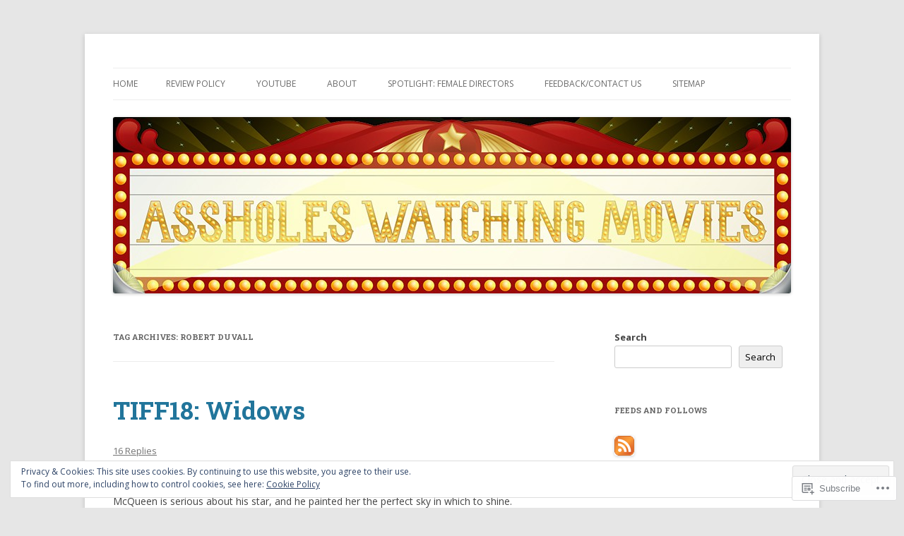

--- FILE ---
content_type: text/html; charset=UTF-8
request_url: https://assholeswatchingmovies.com/tag/robert-duvall/
body_size: 36050
content:
<!DOCTYPE html>
<!--[if IE 7]>
<html class="ie ie7" lang="en">
<![endif]-->
<!--[if IE 8]>
<html class="ie ie8" lang="en">
<![endif]-->
<!--[if !(IE 7) & !(IE 8)]><!-->
<html lang="en">
<!--<![endif]-->
<head>
<meta charset="UTF-8" />
<meta name="viewport" content="width=device-width" />
<title>Robert Duvall | ASSHOLES WATCHING MOVIES </title>
<link rel="profile" href="https://gmpg.org/xfn/11" />
<link rel="pingback" href="https://assholeswatchingmovies.com/xmlrpc.php">
<!--[if lt IE 9]>
<script src="https://s0.wp.com/wp-content/themes/pub/twentytwelve/js/html5.js?m=1394055319i&amp;ver=3.7.0" type="text/javascript"></script>
<![endif]-->
<script type="text/javascript">
  WebFontConfig = {"google":{"families":["Roboto+Slab:b:latin,latin-ext"]},"api_url":"https:\/\/fonts-api.wp.com\/css"};
  (function() {
    var wf = document.createElement('script');
    wf.src = '/wp-content/plugins/custom-fonts/js/webfont.js';
    wf.type = 'text/javascript';
    wf.async = 'true';
    var s = document.getElementsByTagName('script')[0];
    s.parentNode.insertBefore(wf, s);
	})();
</script><style id="jetpack-custom-fonts-css">.wf-active .site-header h1{font-size:41.6px;font-family:"Roboto Slab",serif;font-style:normal;font-weight:700}.wf-active h1, .wf-active h2, .wf-active h3, .wf-active h4, .wf-active h5, .wf-active h6{font-family:"Roboto Slab",serif;font-style:normal;font-weight:700}.wf-active .entry-header .entry-title{font-size:32px;font-weight:700;font-style:normal}.wf-active .comment-content h1, .wf-active .entry-content h1{font-size:33.6px;font-style:normal;font-weight:700}.wf-active .comment-content h2, .wf-active .entry-content h2{font-size:28.8px;font-style:normal;font-weight:700}.wf-active .comment-content h3, .wf-active .entry-content h3{font-size:25.6px;font-style:normal;font-weight:700}.wf-active .comment-content h4, .wf-active .entry-content h4{font-size:22.4px;font-style:normal;font-weight:700}.wf-active .comment-content h5, .wf-active .entry-content h5{font-size:20.8px;font-style:normal;font-weight:700}.wf-active .comment-content h6, .wf-active .entry-content h6{font-size:19.2px;font-style:normal;font-weight:700}.wf-active article.format-image footer h1{font-size:20.8px;font-weight:700;font-style:normal}.wf-active article.format-image footer h2{font-size:17.6px;font-style:normal;font-weight:700}.wf-active article.format-link header{font-size:17.6px;font-weight:700;font-style:normal}.wf-active .comments-title{font-size:25.6px;font-weight:700;font-style:normal}.wf-active .comments-area article header h4{font-size:19.2px;font-weight:700;font-style:normal}.wf-active #respond h3#reply-title{font-size:25.6px;font-style:normal;font-weight:700}.wf-active .entry-header .entry-title{font-size:35.2px;font-style:normal;font-weight:700}</style>
<meta name='robots' content='max-image-preview:large' />
<meta name="google-site-verification" content="wu2A5xIvjq9A_5IlfX1bZbUvij8vx_wsu6jfHKq16FU" />
<meta name="msvalidate.01" content="82353ACCBE1E0B5A877D074E13D0CEDF" />
<meta name="yandex-verification" content="536d14f67bb2afd6" />

<!-- Async WordPress.com Remote Login -->
<script id="wpcom_remote_login_js">
var wpcom_remote_login_extra_auth = '';
function wpcom_remote_login_remove_dom_node_id( element_id ) {
	var dom_node = document.getElementById( element_id );
	if ( dom_node ) { dom_node.parentNode.removeChild( dom_node ); }
}
function wpcom_remote_login_remove_dom_node_classes( class_name ) {
	var dom_nodes = document.querySelectorAll( '.' + class_name );
	for ( var i = 0; i < dom_nodes.length; i++ ) {
		dom_nodes[ i ].parentNode.removeChild( dom_nodes[ i ] );
	}
}
function wpcom_remote_login_final_cleanup() {
	wpcom_remote_login_remove_dom_node_classes( "wpcom_remote_login_msg" );
	wpcom_remote_login_remove_dom_node_id( "wpcom_remote_login_key" );
	wpcom_remote_login_remove_dom_node_id( "wpcom_remote_login_validate" );
	wpcom_remote_login_remove_dom_node_id( "wpcom_remote_login_js" );
	wpcom_remote_login_remove_dom_node_id( "wpcom_request_access_iframe" );
	wpcom_remote_login_remove_dom_node_id( "wpcom_request_access_styles" );
}

// Watch for messages back from the remote login
window.addEventListener( "message", function( e ) {
	if ( e.origin === "https://r-login.wordpress.com" ) {
		var data = {};
		try {
			data = JSON.parse( e.data );
		} catch( e ) {
			wpcom_remote_login_final_cleanup();
			return;
		}

		if ( data.msg === 'LOGIN' ) {
			// Clean up the login check iframe
			wpcom_remote_login_remove_dom_node_id( "wpcom_remote_login_key" );

			var id_regex = new RegExp( /^[0-9]+$/ );
			var token_regex = new RegExp( /^.*|.*|.*$/ );
			if (
				token_regex.test( data.token )
				&& id_regex.test( data.wpcomid )
			) {
				// We have everything we need to ask for a login
				var script = document.createElement( "script" );
				script.setAttribute( "id", "wpcom_remote_login_validate" );
				script.src = '/remote-login.php?wpcom_remote_login=validate'
					+ '&wpcomid=' + data.wpcomid
					+ '&token=' + encodeURIComponent( data.token )
					+ '&host=' + window.location.protocol
					+ '//' + window.location.hostname
					+ '&postid=39443'
					+ '&is_singular=';
				document.body.appendChild( script );
			}

			return;
		}

		// Safari ITP, not logged in, so redirect
		if ( data.msg === 'LOGIN-REDIRECT' ) {
			window.location = 'https://wordpress.com/log-in?redirect_to=' + window.location.href;
			return;
		}

		// Safari ITP, storage access failed, remove the request
		if ( data.msg === 'LOGIN-REMOVE' ) {
			var css_zap = 'html { -webkit-transition: margin-top 1s; transition: margin-top 1s; } /* 9001 */ html { margin-top: 0 !important; } * html body { margin-top: 0 !important; } @media screen and ( max-width: 782px ) { html { margin-top: 0 !important; } * html body { margin-top: 0 !important; } }';
			var style_zap = document.createElement( 'style' );
			style_zap.type = 'text/css';
			style_zap.appendChild( document.createTextNode( css_zap ) );
			document.body.appendChild( style_zap );

			var e = document.getElementById( 'wpcom_request_access_iframe' );
			e.parentNode.removeChild( e );

			document.cookie = 'wordpress_com_login_access=denied; path=/; max-age=31536000';

			return;
		}

		// Safari ITP
		if ( data.msg === 'REQUEST_ACCESS' ) {
			console.log( 'request access: safari' );

			// Check ITP iframe enable/disable knob
			if ( wpcom_remote_login_extra_auth !== 'safari_itp_iframe' ) {
				return;
			}

			// If we are in a "private window" there is no ITP.
			var private_window = false;
			try {
				var opendb = window.openDatabase( null, null, null, null );
			} catch( e ) {
				private_window = true;
			}

			if ( private_window ) {
				console.log( 'private window' );
				return;
			}

			var iframe = document.createElement( 'iframe' );
			iframe.id = 'wpcom_request_access_iframe';
			iframe.setAttribute( 'scrolling', 'no' );
			iframe.setAttribute( 'sandbox', 'allow-storage-access-by-user-activation allow-scripts allow-same-origin allow-top-navigation-by-user-activation' );
			iframe.src = 'https://r-login.wordpress.com/remote-login.php?wpcom_remote_login=request_access&origin=' + encodeURIComponent( data.origin ) + '&wpcomid=' + encodeURIComponent( data.wpcomid );

			var css = 'html { -webkit-transition: margin-top 1s; transition: margin-top 1s; } /* 9001 */ html { margin-top: 46px !important; } * html body { margin-top: 46px !important; } @media screen and ( max-width: 660px ) { html { margin-top: 71px !important; } * html body { margin-top: 71px !important; } #wpcom_request_access_iframe { display: block; height: 71px !important; } } #wpcom_request_access_iframe { border: 0px; height: 46px; position: fixed; top: 0; left: 0; width: 100%; min-width: 100%; z-index: 99999; background: #23282d; } ';

			var style = document.createElement( 'style' );
			style.type = 'text/css';
			style.id = 'wpcom_request_access_styles';
			style.appendChild( document.createTextNode( css ) );
			document.body.appendChild( style );

			document.body.appendChild( iframe );
		}

		if ( data.msg === 'DONE' ) {
			wpcom_remote_login_final_cleanup();
		}
	}
}, false );

// Inject the remote login iframe after the page has had a chance to load
// more critical resources
window.addEventListener( "DOMContentLoaded", function( e ) {
	var iframe = document.createElement( "iframe" );
	iframe.style.display = "none";
	iframe.setAttribute( "scrolling", "no" );
	iframe.setAttribute( "id", "wpcom_remote_login_key" );
	iframe.src = "https://r-login.wordpress.com/remote-login.php"
		+ "?wpcom_remote_login=key"
		+ "&origin=aHR0cHM6Ly9hc3Nob2xlc3dhdGNoaW5nbW92aWVzLmNvbQ%3D%3D"
		+ "&wpcomid=80182352"
		+ "&time=" + Math.floor( Date.now() / 1000 );
	document.body.appendChild( iframe );
}, false );
</script>
<link rel='dns-prefetch' href='//s0.wp.com' />
<link rel='dns-prefetch' href='//fonts-api.wp.com' />
<link href='https://fonts.gstatic.com' crossorigin rel='preconnect' />
<link rel="alternate" type="application/rss+xml" title="ASSHOLES WATCHING MOVIES  &raquo; Feed" href="https://assholeswatchingmovies.com/feed/" />
<link rel="alternate" type="application/rss+xml" title="ASSHOLES WATCHING MOVIES  &raquo; Comments Feed" href="https://assholeswatchingmovies.com/comments/feed/" />
<link rel="alternate" type="application/rss+xml" title="ASSHOLES WATCHING MOVIES  &raquo; Robert Duvall Tag Feed" href="https://assholeswatchingmovies.com/tag/robert-duvall/feed/" />
	<script type="text/javascript">
		/* <![CDATA[ */
		function addLoadEvent(func) {
			var oldonload = window.onload;
			if (typeof window.onload != 'function') {
				window.onload = func;
			} else {
				window.onload = function () {
					oldonload();
					func();
				}
			}
		}
		/* ]]> */
	</script>
	<link crossorigin='anonymous' rel='stylesheet' id='all-css-0-1' href='/_static/??/wp-content/mu-plugins/widgets/eu-cookie-law/templates/style.css,/wp-content/mu-plugins/likes/jetpack-likes.css?m=1743883414j&cssminify=yes' type='text/css' media='all' />
<style id='wp-emoji-styles-inline-css'>

	img.wp-smiley, img.emoji {
		display: inline !important;
		border: none !important;
		box-shadow: none !important;
		height: 1em !important;
		width: 1em !important;
		margin: 0 0.07em !important;
		vertical-align: -0.1em !important;
		background: none !important;
		padding: 0 !important;
	}
/*# sourceURL=wp-emoji-styles-inline-css */
</style>
<link crossorigin='anonymous' rel='stylesheet' id='all-css-2-1' href='/wp-content/plugins/gutenberg-core/v22.2.0/build/styles/block-library/style.css?m=1764855221i&cssminify=yes' type='text/css' media='all' />
<style id='wp-block-library-inline-css'>
.has-text-align-justify {
	text-align:justify;
}
.has-text-align-justify{text-align:justify;}

/*# sourceURL=wp-block-library-inline-css */
</style><style id='wp-block-search-inline-css'>
.wp-block-search__button{margin-left:10px;word-break:normal}.wp-block-search__button.has-icon{line-height:0}.wp-block-search__button svg{fill:currentColor;height:1.25em;min-height:24px;min-width:24px;vertical-align:text-bottom;width:1.25em}:where(.wp-block-search__button){border:1px solid #ccc;padding:6px 10px}.wp-block-search__inside-wrapper{display:flex;flex:auto;flex-wrap:nowrap;max-width:100%}.wp-block-search__label{width:100%}.wp-block-search.wp-block-search__button-only .wp-block-search__button{box-sizing:border-box;display:flex;flex-shrink:0;justify-content:center;margin-left:0;max-width:100%}.wp-block-search.wp-block-search__button-only .wp-block-search__inside-wrapper{min-width:0!important;transition-property:width}.wp-block-search.wp-block-search__button-only .wp-block-search__input{flex-basis:100%;transition-duration:.3s}.wp-block-search.wp-block-search__button-only.wp-block-search__searchfield-hidden,.wp-block-search.wp-block-search__button-only.wp-block-search__searchfield-hidden .wp-block-search__inside-wrapper{overflow:hidden}.wp-block-search.wp-block-search__button-only.wp-block-search__searchfield-hidden .wp-block-search__input{border-left-width:0!important;border-right-width:0!important;flex-basis:0;flex-grow:0;margin:0;min-width:0!important;padding-left:0!important;padding-right:0!important;width:0!important}:where(.wp-block-search__input){appearance:none;border:1px solid #949494;flex-grow:1;font-family:inherit;font-size:inherit;font-style:inherit;font-weight:inherit;letter-spacing:inherit;line-height:inherit;margin-left:0;margin-right:0;min-width:3rem;padding:8px;text-decoration:unset!important;text-transform:inherit}:where(.wp-block-search__button-inside .wp-block-search__inside-wrapper){background-color:#fff;border:1px solid #949494;box-sizing:border-box;padding:4px}:where(.wp-block-search__button-inside .wp-block-search__inside-wrapper) .wp-block-search__input{border:none;border-radius:0;padding:0 4px}:where(.wp-block-search__button-inside .wp-block-search__inside-wrapper) .wp-block-search__input:focus{outline:none}:where(.wp-block-search__button-inside .wp-block-search__inside-wrapper) :where(.wp-block-search__button){padding:4px 8px}.wp-block-search.aligncenter .wp-block-search__inside-wrapper{margin:auto}.wp-block[data-align=right] .wp-block-search.wp-block-search__button-only .wp-block-search__inside-wrapper{float:right}
/*# sourceURL=/wp-content/plugins/gutenberg-core/v22.2.0/build/styles/block-library/search/style.css */
</style>
<style id='wp-block-search-theme-inline-css'>
.wp-block-search .wp-block-search__label{font-weight:700}.wp-block-search__button{border:1px solid #ccc;padding:.375em .625em}
/*# sourceURL=/wp-content/plugins/gutenberg-core/v22.2.0/build/styles/block-library/search/theme.css */
</style>
<style id='global-styles-inline-css'>
:root{--wp--preset--aspect-ratio--square: 1;--wp--preset--aspect-ratio--4-3: 4/3;--wp--preset--aspect-ratio--3-4: 3/4;--wp--preset--aspect-ratio--3-2: 3/2;--wp--preset--aspect-ratio--2-3: 2/3;--wp--preset--aspect-ratio--16-9: 16/9;--wp--preset--aspect-ratio--9-16: 9/16;--wp--preset--color--black: #000000;--wp--preset--color--cyan-bluish-gray: #abb8c3;--wp--preset--color--white: #fff;--wp--preset--color--pale-pink: #f78da7;--wp--preset--color--vivid-red: #cf2e2e;--wp--preset--color--luminous-vivid-orange: #ff6900;--wp--preset--color--luminous-vivid-amber: #fcb900;--wp--preset--color--light-green-cyan: #7bdcb5;--wp--preset--color--vivid-green-cyan: #00d084;--wp--preset--color--pale-cyan-blue: #8ed1fc;--wp--preset--color--vivid-cyan-blue: #0693e3;--wp--preset--color--vivid-purple: #9b51e0;--wp--preset--color--blue: #21759b;--wp--preset--color--dark-gray: #444;--wp--preset--color--medium-gray: #9f9f9f;--wp--preset--color--light-gray: #e6e6e6;--wp--preset--gradient--vivid-cyan-blue-to-vivid-purple: linear-gradient(135deg,rgb(6,147,227) 0%,rgb(155,81,224) 100%);--wp--preset--gradient--light-green-cyan-to-vivid-green-cyan: linear-gradient(135deg,rgb(122,220,180) 0%,rgb(0,208,130) 100%);--wp--preset--gradient--luminous-vivid-amber-to-luminous-vivid-orange: linear-gradient(135deg,rgb(252,185,0) 0%,rgb(255,105,0) 100%);--wp--preset--gradient--luminous-vivid-orange-to-vivid-red: linear-gradient(135deg,rgb(255,105,0) 0%,rgb(207,46,46) 100%);--wp--preset--gradient--very-light-gray-to-cyan-bluish-gray: linear-gradient(135deg,rgb(238,238,238) 0%,rgb(169,184,195) 100%);--wp--preset--gradient--cool-to-warm-spectrum: linear-gradient(135deg,rgb(74,234,220) 0%,rgb(151,120,209) 20%,rgb(207,42,186) 40%,rgb(238,44,130) 60%,rgb(251,105,98) 80%,rgb(254,248,76) 100%);--wp--preset--gradient--blush-light-purple: linear-gradient(135deg,rgb(255,206,236) 0%,rgb(152,150,240) 100%);--wp--preset--gradient--blush-bordeaux: linear-gradient(135deg,rgb(254,205,165) 0%,rgb(254,45,45) 50%,rgb(107,0,62) 100%);--wp--preset--gradient--luminous-dusk: linear-gradient(135deg,rgb(255,203,112) 0%,rgb(199,81,192) 50%,rgb(65,88,208) 100%);--wp--preset--gradient--pale-ocean: linear-gradient(135deg,rgb(255,245,203) 0%,rgb(182,227,212) 50%,rgb(51,167,181) 100%);--wp--preset--gradient--electric-grass: linear-gradient(135deg,rgb(202,248,128) 0%,rgb(113,206,126) 100%);--wp--preset--gradient--midnight: linear-gradient(135deg,rgb(2,3,129) 0%,rgb(40,116,252) 100%);--wp--preset--font-size--small: 13px;--wp--preset--font-size--medium: 20px;--wp--preset--font-size--large: 36px;--wp--preset--font-size--x-large: 42px;--wp--preset--font-family--albert-sans: 'Albert Sans', sans-serif;--wp--preset--font-family--alegreya: Alegreya, serif;--wp--preset--font-family--arvo: Arvo, serif;--wp--preset--font-family--bodoni-moda: 'Bodoni Moda', serif;--wp--preset--font-family--bricolage-grotesque: 'Bricolage Grotesque', sans-serif;--wp--preset--font-family--cabin: Cabin, sans-serif;--wp--preset--font-family--chivo: Chivo, sans-serif;--wp--preset--font-family--commissioner: Commissioner, sans-serif;--wp--preset--font-family--cormorant: Cormorant, serif;--wp--preset--font-family--courier-prime: 'Courier Prime', monospace;--wp--preset--font-family--crimson-pro: 'Crimson Pro', serif;--wp--preset--font-family--dm-mono: 'DM Mono', monospace;--wp--preset--font-family--dm-sans: 'DM Sans', sans-serif;--wp--preset--font-family--dm-serif-display: 'DM Serif Display', serif;--wp--preset--font-family--domine: Domine, serif;--wp--preset--font-family--eb-garamond: 'EB Garamond', serif;--wp--preset--font-family--epilogue: Epilogue, sans-serif;--wp--preset--font-family--fahkwang: Fahkwang, sans-serif;--wp--preset--font-family--figtree: Figtree, sans-serif;--wp--preset--font-family--fira-sans: 'Fira Sans', sans-serif;--wp--preset--font-family--fjalla-one: 'Fjalla One', sans-serif;--wp--preset--font-family--fraunces: Fraunces, serif;--wp--preset--font-family--gabarito: Gabarito, system-ui;--wp--preset--font-family--ibm-plex-mono: 'IBM Plex Mono', monospace;--wp--preset--font-family--ibm-plex-sans: 'IBM Plex Sans', sans-serif;--wp--preset--font-family--ibarra-real-nova: 'Ibarra Real Nova', serif;--wp--preset--font-family--instrument-serif: 'Instrument Serif', serif;--wp--preset--font-family--inter: Inter, sans-serif;--wp--preset--font-family--josefin-sans: 'Josefin Sans', sans-serif;--wp--preset--font-family--jost: Jost, sans-serif;--wp--preset--font-family--libre-baskerville: 'Libre Baskerville', serif;--wp--preset--font-family--libre-franklin: 'Libre Franklin', sans-serif;--wp--preset--font-family--literata: Literata, serif;--wp--preset--font-family--lora: Lora, serif;--wp--preset--font-family--merriweather: Merriweather, serif;--wp--preset--font-family--montserrat: Montserrat, sans-serif;--wp--preset--font-family--newsreader: Newsreader, serif;--wp--preset--font-family--noto-sans-mono: 'Noto Sans Mono', sans-serif;--wp--preset--font-family--nunito: Nunito, sans-serif;--wp--preset--font-family--open-sans: 'Open Sans', sans-serif;--wp--preset--font-family--overpass: Overpass, sans-serif;--wp--preset--font-family--pt-serif: 'PT Serif', serif;--wp--preset--font-family--petrona: Petrona, serif;--wp--preset--font-family--piazzolla: Piazzolla, serif;--wp--preset--font-family--playfair-display: 'Playfair Display', serif;--wp--preset--font-family--plus-jakarta-sans: 'Plus Jakarta Sans', sans-serif;--wp--preset--font-family--poppins: Poppins, sans-serif;--wp--preset--font-family--raleway: Raleway, sans-serif;--wp--preset--font-family--roboto: Roboto, sans-serif;--wp--preset--font-family--roboto-slab: 'Roboto Slab', serif;--wp--preset--font-family--rubik: Rubik, sans-serif;--wp--preset--font-family--rufina: Rufina, serif;--wp--preset--font-family--sora: Sora, sans-serif;--wp--preset--font-family--source-sans-3: 'Source Sans 3', sans-serif;--wp--preset--font-family--source-serif-4: 'Source Serif 4', serif;--wp--preset--font-family--space-mono: 'Space Mono', monospace;--wp--preset--font-family--syne: Syne, sans-serif;--wp--preset--font-family--texturina: Texturina, serif;--wp--preset--font-family--urbanist: Urbanist, sans-serif;--wp--preset--font-family--work-sans: 'Work Sans', sans-serif;--wp--preset--spacing--20: 0.44rem;--wp--preset--spacing--30: 0.67rem;--wp--preset--spacing--40: 1rem;--wp--preset--spacing--50: 1.5rem;--wp--preset--spacing--60: 2.25rem;--wp--preset--spacing--70: 3.38rem;--wp--preset--spacing--80: 5.06rem;--wp--preset--shadow--natural: 6px 6px 9px rgba(0, 0, 0, 0.2);--wp--preset--shadow--deep: 12px 12px 50px rgba(0, 0, 0, 0.4);--wp--preset--shadow--sharp: 6px 6px 0px rgba(0, 0, 0, 0.2);--wp--preset--shadow--outlined: 6px 6px 0px -3px rgb(255, 255, 255), 6px 6px rgb(0, 0, 0);--wp--preset--shadow--crisp: 6px 6px 0px rgb(0, 0, 0);}:where(.is-layout-flex){gap: 0.5em;}:where(.is-layout-grid){gap: 0.5em;}body .is-layout-flex{display: flex;}.is-layout-flex{flex-wrap: wrap;align-items: center;}.is-layout-flex > :is(*, div){margin: 0;}body .is-layout-grid{display: grid;}.is-layout-grid > :is(*, div){margin: 0;}:where(.wp-block-columns.is-layout-flex){gap: 2em;}:where(.wp-block-columns.is-layout-grid){gap: 2em;}:where(.wp-block-post-template.is-layout-flex){gap: 1.25em;}:where(.wp-block-post-template.is-layout-grid){gap: 1.25em;}.has-black-color{color: var(--wp--preset--color--black) !important;}.has-cyan-bluish-gray-color{color: var(--wp--preset--color--cyan-bluish-gray) !important;}.has-white-color{color: var(--wp--preset--color--white) !important;}.has-pale-pink-color{color: var(--wp--preset--color--pale-pink) !important;}.has-vivid-red-color{color: var(--wp--preset--color--vivid-red) !important;}.has-luminous-vivid-orange-color{color: var(--wp--preset--color--luminous-vivid-orange) !important;}.has-luminous-vivid-amber-color{color: var(--wp--preset--color--luminous-vivid-amber) !important;}.has-light-green-cyan-color{color: var(--wp--preset--color--light-green-cyan) !important;}.has-vivid-green-cyan-color{color: var(--wp--preset--color--vivid-green-cyan) !important;}.has-pale-cyan-blue-color{color: var(--wp--preset--color--pale-cyan-blue) !important;}.has-vivid-cyan-blue-color{color: var(--wp--preset--color--vivid-cyan-blue) !important;}.has-vivid-purple-color{color: var(--wp--preset--color--vivid-purple) !important;}.has-black-background-color{background-color: var(--wp--preset--color--black) !important;}.has-cyan-bluish-gray-background-color{background-color: var(--wp--preset--color--cyan-bluish-gray) !important;}.has-white-background-color{background-color: var(--wp--preset--color--white) !important;}.has-pale-pink-background-color{background-color: var(--wp--preset--color--pale-pink) !important;}.has-vivid-red-background-color{background-color: var(--wp--preset--color--vivid-red) !important;}.has-luminous-vivid-orange-background-color{background-color: var(--wp--preset--color--luminous-vivid-orange) !important;}.has-luminous-vivid-amber-background-color{background-color: var(--wp--preset--color--luminous-vivid-amber) !important;}.has-light-green-cyan-background-color{background-color: var(--wp--preset--color--light-green-cyan) !important;}.has-vivid-green-cyan-background-color{background-color: var(--wp--preset--color--vivid-green-cyan) !important;}.has-pale-cyan-blue-background-color{background-color: var(--wp--preset--color--pale-cyan-blue) !important;}.has-vivid-cyan-blue-background-color{background-color: var(--wp--preset--color--vivid-cyan-blue) !important;}.has-vivid-purple-background-color{background-color: var(--wp--preset--color--vivid-purple) !important;}.has-black-border-color{border-color: var(--wp--preset--color--black) !important;}.has-cyan-bluish-gray-border-color{border-color: var(--wp--preset--color--cyan-bluish-gray) !important;}.has-white-border-color{border-color: var(--wp--preset--color--white) !important;}.has-pale-pink-border-color{border-color: var(--wp--preset--color--pale-pink) !important;}.has-vivid-red-border-color{border-color: var(--wp--preset--color--vivid-red) !important;}.has-luminous-vivid-orange-border-color{border-color: var(--wp--preset--color--luminous-vivid-orange) !important;}.has-luminous-vivid-amber-border-color{border-color: var(--wp--preset--color--luminous-vivid-amber) !important;}.has-light-green-cyan-border-color{border-color: var(--wp--preset--color--light-green-cyan) !important;}.has-vivid-green-cyan-border-color{border-color: var(--wp--preset--color--vivid-green-cyan) !important;}.has-pale-cyan-blue-border-color{border-color: var(--wp--preset--color--pale-cyan-blue) !important;}.has-vivid-cyan-blue-border-color{border-color: var(--wp--preset--color--vivid-cyan-blue) !important;}.has-vivid-purple-border-color{border-color: var(--wp--preset--color--vivid-purple) !important;}.has-vivid-cyan-blue-to-vivid-purple-gradient-background{background: var(--wp--preset--gradient--vivid-cyan-blue-to-vivid-purple) !important;}.has-light-green-cyan-to-vivid-green-cyan-gradient-background{background: var(--wp--preset--gradient--light-green-cyan-to-vivid-green-cyan) !important;}.has-luminous-vivid-amber-to-luminous-vivid-orange-gradient-background{background: var(--wp--preset--gradient--luminous-vivid-amber-to-luminous-vivid-orange) !important;}.has-luminous-vivid-orange-to-vivid-red-gradient-background{background: var(--wp--preset--gradient--luminous-vivid-orange-to-vivid-red) !important;}.has-very-light-gray-to-cyan-bluish-gray-gradient-background{background: var(--wp--preset--gradient--very-light-gray-to-cyan-bluish-gray) !important;}.has-cool-to-warm-spectrum-gradient-background{background: var(--wp--preset--gradient--cool-to-warm-spectrum) !important;}.has-blush-light-purple-gradient-background{background: var(--wp--preset--gradient--blush-light-purple) !important;}.has-blush-bordeaux-gradient-background{background: var(--wp--preset--gradient--blush-bordeaux) !important;}.has-luminous-dusk-gradient-background{background: var(--wp--preset--gradient--luminous-dusk) !important;}.has-pale-ocean-gradient-background{background: var(--wp--preset--gradient--pale-ocean) !important;}.has-electric-grass-gradient-background{background: var(--wp--preset--gradient--electric-grass) !important;}.has-midnight-gradient-background{background: var(--wp--preset--gradient--midnight) !important;}.has-small-font-size{font-size: var(--wp--preset--font-size--small) !important;}.has-medium-font-size{font-size: var(--wp--preset--font-size--medium) !important;}.has-large-font-size{font-size: var(--wp--preset--font-size--large) !important;}.has-x-large-font-size{font-size: var(--wp--preset--font-size--x-large) !important;}.has-albert-sans-font-family{font-family: var(--wp--preset--font-family--albert-sans) !important;}.has-alegreya-font-family{font-family: var(--wp--preset--font-family--alegreya) !important;}.has-arvo-font-family{font-family: var(--wp--preset--font-family--arvo) !important;}.has-bodoni-moda-font-family{font-family: var(--wp--preset--font-family--bodoni-moda) !important;}.has-bricolage-grotesque-font-family{font-family: var(--wp--preset--font-family--bricolage-grotesque) !important;}.has-cabin-font-family{font-family: var(--wp--preset--font-family--cabin) !important;}.has-chivo-font-family{font-family: var(--wp--preset--font-family--chivo) !important;}.has-commissioner-font-family{font-family: var(--wp--preset--font-family--commissioner) !important;}.has-cormorant-font-family{font-family: var(--wp--preset--font-family--cormorant) !important;}.has-courier-prime-font-family{font-family: var(--wp--preset--font-family--courier-prime) !important;}.has-crimson-pro-font-family{font-family: var(--wp--preset--font-family--crimson-pro) !important;}.has-dm-mono-font-family{font-family: var(--wp--preset--font-family--dm-mono) !important;}.has-dm-sans-font-family{font-family: var(--wp--preset--font-family--dm-sans) !important;}.has-dm-serif-display-font-family{font-family: var(--wp--preset--font-family--dm-serif-display) !important;}.has-domine-font-family{font-family: var(--wp--preset--font-family--domine) !important;}.has-eb-garamond-font-family{font-family: var(--wp--preset--font-family--eb-garamond) !important;}.has-epilogue-font-family{font-family: var(--wp--preset--font-family--epilogue) !important;}.has-fahkwang-font-family{font-family: var(--wp--preset--font-family--fahkwang) !important;}.has-figtree-font-family{font-family: var(--wp--preset--font-family--figtree) !important;}.has-fira-sans-font-family{font-family: var(--wp--preset--font-family--fira-sans) !important;}.has-fjalla-one-font-family{font-family: var(--wp--preset--font-family--fjalla-one) !important;}.has-fraunces-font-family{font-family: var(--wp--preset--font-family--fraunces) !important;}.has-gabarito-font-family{font-family: var(--wp--preset--font-family--gabarito) !important;}.has-ibm-plex-mono-font-family{font-family: var(--wp--preset--font-family--ibm-plex-mono) !important;}.has-ibm-plex-sans-font-family{font-family: var(--wp--preset--font-family--ibm-plex-sans) !important;}.has-ibarra-real-nova-font-family{font-family: var(--wp--preset--font-family--ibarra-real-nova) !important;}.has-instrument-serif-font-family{font-family: var(--wp--preset--font-family--instrument-serif) !important;}.has-inter-font-family{font-family: var(--wp--preset--font-family--inter) !important;}.has-josefin-sans-font-family{font-family: var(--wp--preset--font-family--josefin-sans) !important;}.has-jost-font-family{font-family: var(--wp--preset--font-family--jost) !important;}.has-libre-baskerville-font-family{font-family: var(--wp--preset--font-family--libre-baskerville) !important;}.has-libre-franklin-font-family{font-family: var(--wp--preset--font-family--libre-franklin) !important;}.has-literata-font-family{font-family: var(--wp--preset--font-family--literata) !important;}.has-lora-font-family{font-family: var(--wp--preset--font-family--lora) !important;}.has-merriweather-font-family{font-family: var(--wp--preset--font-family--merriweather) !important;}.has-montserrat-font-family{font-family: var(--wp--preset--font-family--montserrat) !important;}.has-newsreader-font-family{font-family: var(--wp--preset--font-family--newsreader) !important;}.has-noto-sans-mono-font-family{font-family: var(--wp--preset--font-family--noto-sans-mono) !important;}.has-nunito-font-family{font-family: var(--wp--preset--font-family--nunito) !important;}.has-open-sans-font-family{font-family: var(--wp--preset--font-family--open-sans) !important;}.has-overpass-font-family{font-family: var(--wp--preset--font-family--overpass) !important;}.has-pt-serif-font-family{font-family: var(--wp--preset--font-family--pt-serif) !important;}.has-petrona-font-family{font-family: var(--wp--preset--font-family--petrona) !important;}.has-piazzolla-font-family{font-family: var(--wp--preset--font-family--piazzolla) !important;}.has-playfair-display-font-family{font-family: var(--wp--preset--font-family--playfair-display) !important;}.has-plus-jakarta-sans-font-family{font-family: var(--wp--preset--font-family--plus-jakarta-sans) !important;}.has-poppins-font-family{font-family: var(--wp--preset--font-family--poppins) !important;}.has-raleway-font-family{font-family: var(--wp--preset--font-family--raleway) !important;}.has-roboto-font-family{font-family: var(--wp--preset--font-family--roboto) !important;}.has-roboto-slab-font-family{font-family: var(--wp--preset--font-family--roboto-slab) !important;}.has-rubik-font-family{font-family: var(--wp--preset--font-family--rubik) !important;}.has-rufina-font-family{font-family: var(--wp--preset--font-family--rufina) !important;}.has-sora-font-family{font-family: var(--wp--preset--font-family--sora) !important;}.has-source-sans-3-font-family{font-family: var(--wp--preset--font-family--source-sans-3) !important;}.has-source-serif-4-font-family{font-family: var(--wp--preset--font-family--source-serif-4) !important;}.has-space-mono-font-family{font-family: var(--wp--preset--font-family--space-mono) !important;}.has-syne-font-family{font-family: var(--wp--preset--font-family--syne) !important;}.has-texturina-font-family{font-family: var(--wp--preset--font-family--texturina) !important;}.has-urbanist-font-family{font-family: var(--wp--preset--font-family--urbanist) !important;}.has-work-sans-font-family{font-family: var(--wp--preset--font-family--work-sans) !important;}
/*# sourceURL=global-styles-inline-css */
</style>

<style id='classic-theme-styles-inline-css'>
/*! This file is auto-generated */
.wp-block-button__link{color:#fff;background-color:#32373c;border-radius:9999px;box-shadow:none;text-decoration:none;padding:calc(.667em + 2px) calc(1.333em + 2px);font-size:1.125em}.wp-block-file__button{background:#32373c;color:#fff;text-decoration:none}
/*# sourceURL=/wp-includes/css/classic-themes.min.css */
</style>
<link crossorigin='anonymous' rel='stylesheet' id='all-css-4-1' href='/_static/??-eJx9jEEOAiEQBD/kQECjeDC+ZWEnijIwYWA3/l72op689KFTVXplCCU3zE1z6reYRYfiUwlP0VYZpwxIJE4IFRd10HOU9iFA2iuhCiI7/ROiDt9WxfETT20jCOc4YUIa2D9t5eGA91xRBMZS7ATtPkTZvCtdzNEZt7f2fHq8Afl7R7w=&cssminify=yes' type='text/css' media='all' />
<link rel='stylesheet' id='twentytwelve-fonts-css' href='https://fonts-api.wp.com/css?family=Open+Sans%3A400italic%2C700italic%2C400%2C700&#038;subset=latin%2Clatin-ext&#038;display=fallback' media='all' />
<link crossorigin='anonymous' rel='stylesheet' id='all-css-6-1' href='/_static/??-eJzTLy/QTc7PK0nNK9EvyUjNTS3WLyhN0i8pBwpUAsmcslT94pLKnFS95OJiHX0iVAPV6Sfl5CdnF4O02OfaGpqbWpibWJiZW2YBADBZKMU=&cssminify=yes' type='text/css' media='all' />
<link crossorigin='anonymous' rel='stylesheet' id='all-css-8-1' href='/wp-content/themes/pub/twentytwelve/style-wpcom.css?m=1509660268i&cssminify=yes' type='text/css' media='all' />
<style id='jetpack_facebook_likebox-inline-css'>
.widget_facebook_likebox {
	overflow: hidden;
}

/*# sourceURL=/wp-content/mu-plugins/jetpack-plugin/sun/modules/widgets/facebook-likebox/style.css */
</style>
<link crossorigin='anonymous' rel='stylesheet' id='all-css-10-1' href='/_static/??-eJzTLy/QTc7PK0nNK9HPLdUtyClNz8wr1i9KTcrJTwcy0/WTi5G5ekCujj52Temp+bo5+cmJJZn5eSgc3bScxMwikFb7XFtDE1NLExMLc0OTLACohS2q&cssminify=yes' type='text/css' media='all' />
<style id='jetpack-global-styles-frontend-style-inline-css'>
:root { --font-headings: unset; --font-base: unset; --font-headings-default: -apple-system,BlinkMacSystemFont,"Segoe UI",Roboto,Oxygen-Sans,Ubuntu,Cantarell,"Helvetica Neue",sans-serif; --font-base-default: -apple-system,BlinkMacSystemFont,"Segoe UI",Roboto,Oxygen-Sans,Ubuntu,Cantarell,"Helvetica Neue",sans-serif;}
/*# sourceURL=jetpack-global-styles-frontend-style-inline-css */
</style>
<link crossorigin='anonymous' rel='stylesheet' id='all-css-12-1' href='/_static/??-eJyNjcsKAjEMRX/IGtQZBxfip0hMS9sxTYppGfx7H7gRN+7ugcs5sFRHKi1Ig9Jd5R6zGMyhVaTrh8G6QFHfORhYwlvw6P39PbPENZmt4G/ROQuBKWVkxxrVvuBH1lIoz2waILJekF+HUzlupnG3nQ77YZwfuRJIaQ==&cssminify=yes' type='text/css' media='all' />
<script type="text/javascript" id="wpcom-actionbar-placeholder-js-extra">
/* <![CDATA[ */
var actionbardata = {"siteID":"80182352","postID":"0","siteURL":"https://assholeswatchingmovies.com","xhrURL":"https://assholeswatchingmovies.com/wp-admin/admin-ajax.php","nonce":"49b2c6b157","isLoggedIn":"","statusMessage":"","subsEmailDefault":"instantly","proxyScriptUrl":"https://s0.wp.com/wp-content/js/wpcom-proxy-request.js?m=1513050504i&amp;ver=20211021","i18n":{"followedText":"New posts from this site will now appear in your \u003Ca href=\"https://wordpress.com/reader\"\u003EReader\u003C/a\u003E","foldBar":"Collapse this bar","unfoldBar":"Expand this bar","shortLinkCopied":"Shortlink copied to clipboard."}};
//# sourceURL=wpcom-actionbar-placeholder-js-extra
/* ]]> */
</script>
<script type="text/javascript" id="jetpack-mu-wpcom-settings-js-before">
/* <![CDATA[ */
var JETPACK_MU_WPCOM_SETTINGS = {"assetsUrl":"https://s0.wp.com/wp-content/mu-plugins/jetpack-mu-wpcom-plugin/sun/jetpack_vendor/automattic/jetpack-mu-wpcom/src/build/"};
//# sourceURL=jetpack-mu-wpcom-settings-js-before
/* ]]> */
</script>
<script crossorigin='anonymous' type='text/javascript'  src='/_static/??-eJyFjcsOwiAQRX/I6dSa+lgYvwWBEAgMOAPW/n3bqIk7V2dxT87FqYDOVC1VDIIcKxTOr7kLssN186RjM1a2MTya5fmDLnn6K0HyjlW1v/L37R6zgxKb8yQ4ZTbKCOioRN4hnQo+hw1AmcCZwmvilq7709CPh/54voQFmNpFWg=='></script>
<script type="text/javascript" id="rlt-proxy-js-after">
/* <![CDATA[ */
	rltInitialize( {"token":null,"iframeOrigins":["https:\/\/widgets.wp.com"]} );
//# sourceURL=rlt-proxy-js-after
/* ]]> */
</script>
<link rel="EditURI" type="application/rsd+xml" title="RSD" href="https://assholeswatchingmovies.wordpress.com/xmlrpc.php?rsd" />
<meta name="generator" content="WordPress.com" />

<!-- Jetpack Open Graph Tags -->
<meta property="og:type" content="website" />
<meta property="og:title" content="Robert Duvall &#8211; ASSHOLES WATCHING MOVIES " />
<meta property="og:url" content="https://assholeswatchingmovies.com/tag/robert-duvall/" />
<meta property="og:site_name" content="ASSHOLES WATCHING MOVIES " />
<meta property="og:image" content="https://assholeswatchingmovies.com/wp-content/uploads/2018/09/5x5-high-resolution-1.png?w=200" />
<meta property="og:image:width" content="200" />
<meta property="og:image:height" content="200" />
<meta property="og:image:alt" content="" />
<meta property="og:locale" content="en_US" />
<meta name="twitter:creator" content="@AssholeMovies" />
<meta name="twitter:site" content="@AssholeMovies" />

<!-- End Jetpack Open Graph Tags -->
<link rel='openid.server' href='https://assholeswatchingmovies.com/?openidserver=1' />
<link rel='openid.delegate' href='https://assholeswatchingmovies.com/' />
<link rel="search" type="application/opensearchdescription+xml" href="https://assholeswatchingmovies.com/osd.xml" title="ASSHOLES WATCHING MOVIES " />
<link rel="search" type="application/opensearchdescription+xml" href="https://s1.wp.com/opensearch.xml" title="WordPress.com" />
<meta name="theme-color" content="#e6e6e6" />
		<style type="text/css">
			.recentcomments a {
				display: inline !important;
				padding: 0 !important;
				margin: 0 !important;
			}

			table.recentcommentsavatartop img.avatar, table.recentcommentsavatarend img.avatar {
				border: 0px;
				margin: 0;
			}

			table.recentcommentsavatartop a, table.recentcommentsavatarend a {
				border: 0px !important;
				background-color: transparent !important;
			}

			td.recentcommentsavatarend, td.recentcommentsavatartop {
				padding: 0px 0px 1px 0px;
				margin: 0px;
			}

			td.recentcommentstextend {
				border: none !important;
				padding: 0px 0px 2px 10px;
			}

			.rtl td.recentcommentstextend {
				padding: 0px 10px 2px 0px;
			}

			td.recentcommentstexttop {
				border: none;
				padding: 0px 0px 0px 10px;
			}

			.rtl td.recentcommentstexttop {
				padding: 0px 10px 0px 0px;
			}
		</style>
		<meta name="description" content="Posts about Robert Duvall written by Jay and Matt" />
	<style type="text/css" id="twentytwelve-header-css">
			.site-title,
		.site-description {
			position: absolute;
			clip: rect(1px 1px 1px 1px); /* IE7 */
			clip: rect(1px, 1px, 1px, 1px);
		}
		</style>
			<script type="text/javascript">

			window.doNotSellCallback = function() {

				var linkElements = [
					'a[href="https://wordpress.com/?ref=footer_blog"]',
					'a[href="https://wordpress.com/?ref=footer_website"]',
					'a[href="https://wordpress.com/?ref=vertical_footer"]',
					'a[href^="https://wordpress.com/?ref=footer_segment_"]',
				].join(',');

				var dnsLink = document.createElement( 'a' );
				dnsLink.href = 'https://wordpress.com/advertising-program-optout/';
				dnsLink.classList.add( 'do-not-sell-link' );
				dnsLink.rel = 'nofollow';
				dnsLink.style.marginLeft = '0.5em';
				dnsLink.textContent = 'Do Not Sell or Share My Personal Information';

				var creditLinks = document.querySelectorAll( linkElements );

				if ( 0 === creditLinks.length ) {
					return false;
				}

				Array.prototype.forEach.call( creditLinks, function( el ) {
					el.insertAdjacentElement( 'afterend', dnsLink );
				});

				return true;
			};

		</script>
		<link rel="icon" href="https://assholeswatchingmovies.com/wp-content/uploads/2018/09/5x5-high-resolution-1.png?w=32" sizes="32x32" />
<link rel="icon" href="https://assholeswatchingmovies.com/wp-content/uploads/2018/09/5x5-high-resolution-1.png?w=192" sizes="192x192" />
<link rel="apple-touch-icon" href="https://assholeswatchingmovies.com/wp-content/uploads/2018/09/5x5-high-resolution-1.png?w=180" />
<meta name="msapplication-TileImage" content="https://assholeswatchingmovies.com/wp-content/uploads/2018/09/5x5-high-resolution-1.png?w=270" />
<!-- Jetpack Google Analytics -->
			<script type='text/javascript'>
				var _gaq = _gaq || [];
				_gaq.push(['_setAccount', 'UA-124912203-1']);
_gaq.push(['_trackPageview']);
				(function() {
					var ga = document.createElement('script'); ga.type = 'text/javascript'; ga.async = true;
					ga.src = ('https:' === document.location.protocol ? 'https://ssl' : 'http://www') + '.google-analytics.com/ga.js';
					var s = document.getElementsByTagName('script')[0]; s.parentNode.insertBefore(ga, s);
				})();
			</script>
			<!-- End Jetpack Google Analytics -->
<script type="text/javascript">
	window.google_analytics_uacct = "UA-52447-2";
</script>

<script type="text/javascript">
	var _gaq = _gaq || [];
	_gaq.push(['_setAccount', 'UA-52447-2']);
	_gaq.push(['_gat._anonymizeIp']);
	_gaq.push(['_setDomainName', 'none']);
	_gaq.push(['_setAllowLinker', true]);
	_gaq.push(['_initData']);
	_gaq.push(['_trackPageview']);

	(function() {
		var ga = document.createElement('script'); ga.type = 'text/javascript'; ga.async = true;
		ga.src = ('https:' == document.location.protocol ? 'https://ssl' : 'http://www') + '.google-analytics.com/ga.js';
		(document.getElementsByTagName('head')[0] || document.getElementsByTagName('body')[0]).appendChild(ga);
	})();
</script>
<link crossorigin='anonymous' rel='stylesheet' id='all-css-2-3' href='/_static/??-eJydzM0KwkAMBOAXsgZ/avEgPorUNJRtdzehk2Xp26ugnsXbzDB8VK1hzS7ZKZXGYhlDBk3i1vP87oSS6RYy0z0qzyDUYLJsGdjQz0DSoUQBcb9ogcTv5zP86dUwjOIgV2tM8UzwNcpLu6bLrmsP++58OrbTA7w2WLc=&cssminify=yes' type='text/css' media='all' />
</head>

<body class="archive tag tag-robert-duvall tag-390424 wp-embed-responsive wp-theme-pubtwentytwelve customizer-styles-applied custom-font-enabled jetpack-reblog-enabled custom-colors">
<div id="page" class="hfeed site">
	<header id="masthead" class="site-header">
				<hgroup>
			<h1 class="site-title"><a href="https://assholeswatchingmovies.com/" title="ASSHOLES WATCHING MOVIES " rel="home">ASSHOLES WATCHING MOVIES </a></h1>
			<h2 class="site-description">Our opinions don&#039;t stink!</h2>
		</hgroup>

		<nav id="site-navigation" class="main-navigation">
			<button class="menu-toggle">Menu</button>
			<a class="assistive-text" href="#content" title="Skip to content">Skip to content</a>
			<div class="nav-menu"><ul>
<li ><a href="https://assholeswatchingmovies.com/">Home</a></li><li class="page_item page-item-47528"><a href="https://assholeswatchingmovies.com/review-policy/">Review Policy</a></li>
<li class="page_item page-item-12544"><a href="https://assholeswatchingmovies.com/youtube/">YouTube</a></li>
<li class="page_item page-item-1"><a href="https://assholeswatchingmovies.com/about/">About</a></li>
<li class="page_item page-item-39343"><a href="https://assholeswatchingmovies.com/female-directors/">Spotlight: Female Directors</a></li>
<li class="page_item page-item-4540"><a href="https://assholeswatchingmovies.com/feedbackcontact-us/">Feedback/Contact Us</a></li>
<li class="page_item page-item-3830"><a href="https://assholeswatchingmovies.com/sitemap/">Sitemap</a></li>
</ul></div>
		</nav><!-- #site-navigation -->

						<a href="https://assholeswatchingmovies.com/"><img src="https://assholeswatchingmovies.com/wp-content/uploads/2015/10/cropped-awm.jpg" class="header-image" width="960" height="250" alt="" /></a>
			</header><!-- #masthead -->

	<div id="main" class="wrapper">
	<section id="primary" class="site-content">
		<div id="content" role="main">

					<header class="archive-header">
				<h1 class="archive-title">
				Tag Archives: <span>Robert Duvall</span>				</h1>

						</header><!-- .archive-header -->

			
	<article id="post-39443" class="post-39443 post type-post status-publish format-standard hentry category-kick-ass category-movie-reviews tag-colin-farrell tag-daniel-kaluuya tag-gangster-movies tag-heist-thrillers tag-jacki-weaver tag-liam-neeson tag-robert-duvall tag-steve-mcqueen tag-tiff tag-tiff18 tag-viola-davis">
				<header class="entry-header">
			
						<h1 class="entry-title">
				<a href="https://assholeswatchingmovies.com/2018/09/10/tiff18-widows/" rel="bookmark">TIFF18: Widows</a>
			</h1>
										<div class="comments-link">
					<a href="https://assholeswatchingmovies.com/2018/09/10/tiff18-widows/#comments">16 Replies</a>				</div><!-- .comments-link -->
					</header><!-- .entry-header -->

				<div class="entry-content">
			<p>The world didn&#8217;t need any further proof of Viola Davis&#8217; talent or range, but director Steve McQueen is serious about his star, and he painted her the perfect sky in which to shine.</p>
<p>Ronnie (Davis) is devastated by the death of her husband in a robbery gone wrong. But she barely gets him buried before the guys he robbed come calling, and she&#8217;s the one on the hook for the 2 million dollars that&#8217;s missing. So she rounds up all the widows whose husbands died on that job (Elizabeth Debicki, Michelle Rodriguez) and takes over the family business, such as it is.</p>
<p>But this is not your typical heist movie. Like Scorcese&#8217;s The Departed, it&#8217;s about more than just the criminal element. While Scorcese looked at dirty cops, McQueen takes on crooked politicians, and he ably blurs the line between felon and city councilman. Tom Mulligan (Robert Duvall) is the departing alderman of District 18, but after a recent heart attack, he&#8217;s vacating the spot that his family has held for generations, and his son Jack (Colin Farrell) is planning on stepping into his shoes at the next election. But strangely (to him), he&#8217;s not running unopposed. Turns out, he&#8217;s not the only willing to be corrupted for cash and kickbacks. The two worlds collide rather impressively when it&#8217;s Mulligan&#8217;s house the widows break into.</p>
<p>There are a thousand little details that make Widows into a truly great movie, but here are just two:</p>
<p>The opening scene. Liam Neeson and his gang of merry men are pulling a heist, but shit goes down. It&#8217;s frantic and violent and spectacular. But it&#8217;s intercut with almost its polar opposite: scenes of domesticity. Each man in the gang is shown at home, with his wife, <img data-attachment-id="39447" data-permalink="https://assholeswatchingmovies.com/2018/09/10/tiff18-widows/widows-2018-viola-davis-liam-neeson/" data-orig-file="https://assholeswatchingmovies.com/wp-content/uploads/2018/09/widows-2018-viola-davis-liam-neeson.png" data-orig-size="474,254" data-comments-opened="1" data-image-meta="{&quot;aperture&quot;:&quot;0&quot;,&quot;credit&quot;:&quot;&quot;,&quot;camera&quot;:&quot;&quot;,&quot;caption&quot;:&quot;&quot;,&quot;created_timestamp&quot;:&quot;0&quot;,&quot;copyright&quot;:&quot;&quot;,&quot;focal_length&quot;:&quot;0&quot;,&quot;iso&quot;:&quot;0&quot;,&quot;shutter_speed&quot;:&quot;0&quot;,&quot;title&quot;:&quot;&quot;,&quot;orientation&quot;:&quot;0&quot;}" data-image-title="widows-2018-viola-davis-liam-neeson" data-image-description="" data-image-caption="" data-medium-file="https://assholeswatchingmovies.com/wp-content/uploads/2018/09/widows-2018-viola-davis-liam-neeson.png?w=300" data-large-file="https://assholeswatchingmovies.com/wp-content/uploads/2018/09/widows-2018-viola-davis-liam-neeson.png?w=474" class=" size-full wp-image-39447 alignright" src="https://assholeswatchingmovies.com/wp-content/uploads/2018/09/widows-2018-viola-davis-liam-neeson.png?w=625" alt="widows-2018-viola-davis-liam-neeson"   srcset="https://assholeswatchingmovies.com/wp-content/uploads/2018/09/widows-2018-viola-davis-liam-neeson.png 474w, https://assholeswatchingmovies.com/wp-content/uploads/2018/09/widows-2018-viola-davis-liam-neeson.png?w=150&amp;h=80 150w, https://assholeswatchingmovies.com/wp-content/uploads/2018/09/widows-2018-viola-davis-liam-neeson.png?w=300&amp;h=161 300w" sizes="(max-width: 474px) 100vw, 474px" />his kids, his little dog Olivia. Sure they&#8217;re criminals but they&#8217;re also doting dads, bill payers, lawn mowers, trash taker-outers. So you&#8217;ve got this brilliant back and forth of the two, somewhat disparate, halves of their lives. The hard and soft, the why and the how of tough jobs with lots of risk. We don&#8217;t spend much time with them, but we already know they are much than just their crimes, and when they meet their end, it&#8217;s not without sadness, a loss that is earned. And it&#8217;s also a highly effective way of introducing both theme and character. Brilliant, nimble work.</p>
<p>The second scene that really struck me was of Jack Mulligan (Farrell) in the back of a car. We already know his dad (Duvall) is an unapologetic racist. He rants gross inaccuracies about immigrants (even as he seems to employ them as servants in his home) and says the n-word while basically looking us in the eye. He&#8217;s not shy about it. He&#8217;s old school racist. His son is a little more savvy, but perhaps no less racist. Sure he trots out black woman business owners at his rallies, &#8220;success stories&#8221; he calls them, dismissively taking credit for their achievements. But as soon as he&#8217;s back inside the tinted-window safety of his car, he&#8217;s laying down some pretty shitty things to his poor assistant. Interestingly, the car, and thus the man inside, remain impenetrable during the scene. McQueen frames it with the car filling just a small portion of the bottom right-hand side of the screen as it drives the alderman-to-be away from the unsavouriness of his district, to the furthest border where his own palatial home is built and gated. Why would McQueen show Duvall so plainly while uttering his slurs but have Farrell hidden away? What makes Jack different? And what does it mean that the only person we make any contact with the entire time is an occasional glimpse of Jack&#8217;s black chauffeur, who Just. Keeps. Driving.</p>
<p>This movie is so well-made it gives me the tingles. I know I started this review singing Viola Davis her praises, but I want to end it that way too. Girl deserves her applause. She is so powerful. She can show vulnerability without making it about a lack of strength. She is commanding and flexible and she brings to this role her own kind of super power &#8211; called Strong Black Woman.</p>
<p>&nbsp;</p>
<p>&nbsp;</p>
<div id="jp-post-flair" class="sharedaddy sd-like-enabled sd-sharing-enabled"><div class="sharedaddy sd-sharing-enabled"><div class="robots-nocontent sd-block sd-social sd-social-icon-text sd-sharing"><h3 class="sd-title">Share this:</h3><div class="sd-content"><ul><li class="share-twitter"><a rel="nofollow noopener noreferrer"
				data-shared="sharing-twitter-39443"
				class="share-twitter sd-button share-icon"
				href="https://assholeswatchingmovies.com/2018/09/10/tiff18-widows/?share=twitter"
				target="_blank"
				aria-labelledby="sharing-twitter-39443"
				>
				<span id="sharing-twitter-39443" hidden>Click to share on X (Opens in new window)</span>
				<span>X</span>
			</a></li><li class="share-facebook"><a rel="nofollow noopener noreferrer"
				data-shared="sharing-facebook-39443"
				class="share-facebook sd-button share-icon"
				href="https://assholeswatchingmovies.com/2018/09/10/tiff18-widows/?share=facebook"
				target="_blank"
				aria-labelledby="sharing-facebook-39443"
				>
				<span id="sharing-facebook-39443" hidden>Click to share on Facebook (Opens in new window)</span>
				<span>Facebook</span>
			</a></li><li class="share-pinterest"><a rel="nofollow noopener noreferrer"
				data-shared="sharing-pinterest-39443"
				class="share-pinterest sd-button share-icon"
				href="https://assholeswatchingmovies.com/2018/09/10/tiff18-widows/?share=pinterest"
				target="_blank"
				aria-labelledby="sharing-pinterest-39443"
				>
				<span id="sharing-pinterest-39443" hidden>Click to share on Pinterest (Opens in new window)</span>
				<span>Pinterest</span>
			</a></li><li class="share-end"></li></ul></div></div></div><div class='sharedaddy sd-block sd-like jetpack-likes-widget-wrapper jetpack-likes-widget-unloaded' id='like-post-wrapper-80182352-39443-6962a4760c50a' data-src='//widgets.wp.com/likes/index.html?ver=20260110#blog_id=80182352&amp;post_id=39443&amp;origin=assholeswatchingmovies.wordpress.com&amp;obj_id=80182352-39443-6962a4760c50a&amp;domain=assholeswatchingmovies.com' data-name='like-post-frame-80182352-39443-6962a4760c50a' data-title='Like or Reblog'><div class='likes-widget-placeholder post-likes-widget-placeholder' style='height: 55px;'><span class='button'><span>Like</span></span> <span class='loading'>Loading...</span></div><span class='sd-text-color'></span><a class='sd-link-color'></a></div></div>					</div><!-- .entry-content -->
		
		<footer class="entry-meta">
			This entry was posted in <a href="https://assholeswatchingmovies.com/category/movie-reviews/kick-ass/" rel="category tag">Kick-ass!</a>, <a href="https://assholeswatchingmovies.com/category/movie-reviews/" rel="category tag">Movie Reviews</a> and tagged <a href="https://assholeswatchingmovies.com/tag/colin-farrell/" rel="tag">Colin Farrell</a>, <a href="https://assholeswatchingmovies.com/tag/daniel-kaluuya/" rel="tag">Daniel Kaluuya</a>, <a href="https://assholeswatchingmovies.com/tag/gangster-movies/" rel="tag">gangster movies</a>, <a href="https://assholeswatchingmovies.com/tag/heist-thrillers/" rel="tag">heist thrillers</a>, <a href="https://assholeswatchingmovies.com/tag/jacki-weaver/" rel="tag">Jacki Weaver</a>, <a href="https://assholeswatchingmovies.com/tag/liam-neeson/" rel="tag">Liam Neeson</a>, <a href="https://assholeswatchingmovies.com/tag/robert-duvall/" rel="tag">Robert Duvall</a>, <a href="https://assholeswatchingmovies.com/tag/steve-mcqueen/" rel="tag">Steve McQueen</a>, <a href="https://assholeswatchingmovies.com/tag/tiff/" rel="tag">tiff</a>, <a href="https://assholeswatchingmovies.com/tag/tiff18/" rel="tag">TIFF18</a>, <a href="https://assholeswatchingmovies.com/tag/viola-davis/" rel="tag">Viola Davis</a> on <a href="https://assholeswatchingmovies.com/2018/09/10/tiff18-widows/" title="1:16 pm" rel="bookmark"><time class="entry-date" datetime="2018-09-10T13:16:08-04:00">September 10, 2018</time></a><span class="by-author"> by <span class="author vcard"><a class="url fn n" href="https://assholeswatchingmovies.com/author/assholemovies/" title="View all posts by Jay" rel="author">Jay</a></span></span>.								</footer><!-- .entry-meta -->
	</article><!-- #post -->

	<article id="post-37991" class="post-37991 post type-post status-publish format-standard hentry category-movie-reviews tag-dwight-yoakam tag-half-assed tag-holiday-movies tag-jon-favreau tag-jon-voight tag-kristin-chenoweth tag-mary-steenburgen tag-netflix-and-chill tag-reese-witherspoon tag-robert-duvall tag-sissy-spacek tag-tim-mcgraw tag-vince-vaughn">
				<header class="entry-header">
			
						<h1 class="entry-title">
				<a href="https://assholeswatchingmovies.com/2017/12/17/four-christmases/" rel="bookmark">Four Christmases</a>
			</h1>
										<div class="comments-link">
					<a href="https://assholeswatchingmovies.com/2017/12/17/four-christmases/#comments">16 Replies</a>				</div><!-- .comments-link -->
					</header><!-- .entry-header -->

				<div class="entry-content">
			<p>Being a child of divorce, I can relate to this notion of multiple Christmases, and most people seem to be stressed enough by just the one. Of course, the truth is, if you have divorce in your life or not, you probably already have multiple holiday celebrations: office, friends, in-laws. The holidays are never simple.</p>
<p>So who can blame Brad and Kate for opting out? They&#8217;re a fun loving couple in a committed but unmarried relationship who have kept family out of the equation. Instead of choosing between celebrations, they fly south for the holidays, and this year they&#8217;ve got their sights set on Fiji. EXCEPT the stupid San Francisco fog has other ideas and their flight is cancelled AND they get caught on live television so the secret&#8217;s out and the families start knocking on the door immediately.</p>
<p>Not only are Brad (Vince Vaughn) and Kate (Reese Witherspoon) on the hook for 4 Christmases, they&#8217;re also meeting each other&#8217;s parents for the very first time. And what a <img data-attachment-id="37992" data-permalink="https://assholeswatchingmovies.com/2017/12/17/four-christmases/mv5bmtg4nzg1mze1ov5bml5banbnxkftztcwmti1nzmynw-_v1_sy1000_cr0014921000_al_/" data-orig-file="https://assholeswatchingmovies.com/wp-content/uploads/2017/12/mv5bmtg4nzg1mze1ov5bml5banbnxkftztcwmti1nzmynw-_v1_sy1000_cr0014921000_al_.jpg" data-orig-size="1492,1000" data-comments-opened="1" data-image-meta="{&quot;aperture&quot;:&quot;0&quot;,&quot;credit&quot;:&quot;&quot;,&quot;camera&quot;:&quot;&quot;,&quot;caption&quot;:&quot;&quot;,&quot;created_timestamp&quot;:&quot;0&quot;,&quot;copyright&quot;:&quot;&quot;,&quot;focal_length&quot;:&quot;0&quot;,&quot;iso&quot;:&quot;0&quot;,&quot;shutter_speed&quot;:&quot;0&quot;,&quot;title&quot;:&quot;&quot;,&quot;orientation&quot;:&quot;0&quot;}" data-image-title="MV5BMTg4Nzg1MzE1OV5BMl5BanBnXkFtZTcwMTI1NzMyNw@@._V1_SY1000_CR0,0,1492,1000_AL_" data-image-description="" data-image-caption="" data-medium-file="https://assholeswatchingmovies.com/wp-content/uploads/2017/12/mv5bmtg4nzg1mze1ov5bml5banbnxkftztcwmti1nzmynw-_v1_sy1000_cr0014921000_al_.jpg?w=300" data-large-file="https://assholeswatchingmovies.com/wp-content/uploads/2017/12/mv5bmtg4nzg1mze1ov5bml5banbnxkftztcwmti1nzmynw-_v1_sy1000_cr0014921000_al_.jpg?w=625" class="alignleft  wp-image-37992" src="https://assholeswatchingmovies.com/wp-content/uploads/2017/12/mv5bmtg4nzg1mze1ov5bml5banbnxkftztcwmti1nzmynw-_v1_sy1000_cr0014921000_al_.jpg?w=375&#038;h=251" alt="MV5BMTg4Nzg1MzE1OV5BMl5BanBnXkFtZTcwMTI1NzMyNw@@._V1_SY1000_CR0,0,1492,1000_AL_" width="375" height="251" srcset="https://assholeswatchingmovies.com/wp-content/uploads/2017/12/mv5bmtg4nzg1mze1ov5bml5banbnxkftztcwmti1nzmynw-_v1_sy1000_cr0014921000_al_.jpg?w=300 300w, https://assholeswatchingmovies.com/wp-content/uploads/2017/12/mv5bmtg4nzg1mze1ov5bml5banbnxkftztcwmti1nzmynw-_v1_sy1000_cr0014921000_al_.jpg?w=375 375w, https://assholeswatchingmovies.com/wp-content/uploads/2017/12/mv5bmtg4nzg1mze1ov5bml5banbnxkftztcwmti1nzmynw-_v1_sy1000_cr0014921000_al_.jpg?w=750 750w, https://assholeswatchingmovies.com/wp-content/uploads/2017/12/mv5bmtg4nzg1mze1ov5bml5banbnxkftztcwmti1nzmynw-_v1_sy1000_cr0014921000_al_.jpg?w=150 150w" sizes="(max-width: 375px) 100vw, 375px" />motley crew that turns out to be! Kate has a cougarrific Mom (Mary Steenburgen) who&#8217;s currently dating a rockstar pastor (Dwight Yoakam) and a sister (Kristin Chenoweth) who is dead set on dredging up her entire embarrassing past and a father (Jon Voight) who&#8217;s trying to turn over a new leaf. Meanwhile, Brad hippie Mom (Sissy Spacek) is dating his childhood friend who&#8217;s aggressively trying to stepfather him despite the non-existent age difference, and his Dad (Robert Duvall) is rough around the edges, to put it nicely, while his brothers (Tim McGraw, Jon Favreau), UFC wannabes, take rough-housing to an uncomfortable level. So I guess the question is for Brad and Kate: do they know each other well enough to survive this family tornado? Or does their relationship depend on constant fun and no entanglements?</p>
<p>The truth is, every family is a juggling act. I remember the first time I brought Sean home to meet my crazy family. I had prepared him as well as I could: someone will cry, someone will lock themselves in the bathroom in a fit of drama, someone will overshare, someone else will shock him with a highly inappropriate question or six. And you know what? ALL of those things happened that first Thanksgiving, as I knew they would, because they always do. But we had a grand time because they&#8217;re a fun if dramatic bunch and the problem with families is not really what they reveal of themselves but what they reveal of YOU &#8211; as in that hidden part that you shield from new dating partners. But your Mom will inevitably drag out an old photo album that she refuses to cull of your bad haircut phase, and your sister will you call you by your highly unflattering childhood nickname, and your carefully curated cool girl persona will crumble faster than Mom can say &#8220;Who wants seconds?&#8221;</p>
<p>Anyway, that&#8217;s the holidays. They don&#8217;t always bring out the best in us, but maybe they bring out our true selves, for better or worse. And if you can&#8217;t let that guard drop in front of your partner, then maybe you aren&#8217;t really as close as you think. Four Christmases isn&#8217;t a great movie, not destined to be a holiday classic, but you can do <a href="https://assholeswatchingmovies.com/2015/12/22/4628/" target="_blank" rel="noopener">worse</a>, I suppose, and around the holidays, any excuse to cuddle up on the couch is a good one.</p>
<div id="atatags-801823525-6962a4760febc">
		<script type="text/javascript">
			__ATA = window.__ATA || {};
			__ATA.cmd = window.__ATA.cmd || [];
			__ATA.cmd.push(function() {
				__ATA.initVideoSlot('atatags-801823525-6962a4760febc', {
					sectionId: '801823525',
					format: 'inread'
				});
			});
		</script>
	</div><div id="jp-post-flair" class="sharedaddy sd-like-enabled sd-sharing-enabled"><div class="sharedaddy sd-sharing-enabled"><div class="robots-nocontent sd-block sd-social sd-social-icon-text sd-sharing"><h3 class="sd-title">Share this:</h3><div class="sd-content"><ul><li class="share-twitter"><a rel="nofollow noopener noreferrer"
				data-shared="sharing-twitter-37991"
				class="share-twitter sd-button share-icon"
				href="https://assholeswatchingmovies.com/2017/12/17/four-christmases/?share=twitter"
				target="_blank"
				aria-labelledby="sharing-twitter-37991"
				>
				<span id="sharing-twitter-37991" hidden>Click to share on X (Opens in new window)</span>
				<span>X</span>
			</a></li><li class="share-facebook"><a rel="nofollow noopener noreferrer"
				data-shared="sharing-facebook-37991"
				class="share-facebook sd-button share-icon"
				href="https://assholeswatchingmovies.com/2017/12/17/four-christmases/?share=facebook"
				target="_blank"
				aria-labelledby="sharing-facebook-37991"
				>
				<span id="sharing-facebook-37991" hidden>Click to share on Facebook (Opens in new window)</span>
				<span>Facebook</span>
			</a></li><li class="share-pinterest"><a rel="nofollow noopener noreferrer"
				data-shared="sharing-pinterest-37991"
				class="share-pinterest sd-button share-icon"
				href="https://assholeswatchingmovies.com/2017/12/17/four-christmases/?share=pinterest"
				target="_blank"
				aria-labelledby="sharing-pinterest-37991"
				>
				<span id="sharing-pinterest-37991" hidden>Click to share on Pinterest (Opens in new window)</span>
				<span>Pinterest</span>
			</a></li><li class="share-end"></li></ul></div></div></div><div class='sharedaddy sd-block sd-like jetpack-likes-widget-wrapper jetpack-likes-widget-unloaded' id='like-post-wrapper-80182352-37991-6962a4761047c' data-src='//widgets.wp.com/likes/index.html?ver=20260110#blog_id=80182352&amp;post_id=37991&amp;origin=assholeswatchingmovies.wordpress.com&amp;obj_id=80182352-37991-6962a4761047c&amp;domain=assholeswatchingmovies.com' data-name='like-post-frame-80182352-37991-6962a4761047c' data-title='Like or Reblog'><div class='likes-widget-placeholder post-likes-widget-placeholder' style='height: 55px;'><span class='button'><span>Like</span></span> <span class='loading'>Loading...</span></div><span class='sd-text-color'></span><a class='sd-link-color'></a></div></div>					</div><!-- .entry-content -->
		
		<footer class="entry-meta">
			This entry was posted in <a href="https://assholeswatchingmovies.com/category/movie-reviews/" rel="category tag">Movie Reviews</a> and tagged <a href="https://assholeswatchingmovies.com/tag/dwight-yoakam/" rel="tag">Dwight Yoakam</a>, <a href="https://assholeswatchingmovies.com/tag/half-assed/" rel="tag">Half-assed</a>, <a href="https://assholeswatchingmovies.com/tag/holiday-movies/" rel="tag">holiday movies</a>, <a href="https://assholeswatchingmovies.com/tag/jon-favreau/" rel="tag">Jon Favreau</a>, <a href="https://assholeswatchingmovies.com/tag/jon-voight/" rel="tag">Jon Voight</a>, <a href="https://assholeswatchingmovies.com/tag/kristin-chenoweth/" rel="tag">Kristin Chenoweth</a>, <a href="https://assholeswatchingmovies.com/tag/mary-steenburgen/" rel="tag">Mary Steenburgen</a>, <a href="https://assholeswatchingmovies.com/tag/netflix-and-chill/" rel="tag">Netflix and chill</a>, <a href="https://assholeswatchingmovies.com/tag/reese-witherspoon/" rel="tag">Reese Witherspoon</a>, <a href="https://assholeswatchingmovies.com/tag/robert-duvall/" rel="tag">Robert Duvall</a>, <a href="https://assholeswatchingmovies.com/tag/sissy-spacek/" rel="tag">Sissy Spacek</a>, <a href="https://assholeswatchingmovies.com/tag/tim-mcgraw/" rel="tag">Tim McGraw</a>, <a href="https://assholeswatchingmovies.com/tag/vince-vaughn/" rel="tag">Vince Vaughn</a> on <a href="https://assholeswatchingmovies.com/2017/12/17/four-christmases/" title="6:44 am" rel="bookmark"><time class="entry-date" datetime="2017-12-17T06:44:23-05:00">December 17, 2017</time></a><span class="by-author"> by <span class="author vcard"><a class="url fn n" href="https://assholeswatchingmovies.com/author/assholemovies/" title="View all posts by Jay" rel="author">Jay</a></span></span>.								</footer><!-- .entry-meta -->
	</article><!-- #post -->

	<article id="post-852" class="post-852 post type-post status-publish format-standard hentry category-rants-raves-and-righteousness tag-edward-norton tag-emma-stone tag-ethan-hawke tag-jk-simmons tag-keira-knightley tag-laura-dern tag-mark-ruffalo tag-meryl-streep tag-oscar-contender tag-patricia-arquette tag-robert-duvall">
				<header class="entry-header">
			
						<h1 class="entry-title">
				<a href="https://assholeswatchingmovies.com/2015/02/12/oscars-2015-best-supporting-actor-and-best-supporting-actress/" rel="bookmark">Oscars 2015: Best Supporting Actor and Best Supporting&nbsp;Actress</a>
			</h1>
										<div class="comments-link">
					<a href="https://assholeswatchingmovies.com/2015/02/12/oscars-2015-best-supporting-actor-and-best-supporting-actress/#comments">4 Replies</a>				</div><!-- .comments-link -->
					</header><!-- .entry-header -->

				<div class="entry-content">
			<p>In recent years, you can burn out on online Oscar debates before the nominees have even started writing their speeches yet but in 1995 all I had was Siskel and Ebert and Entertainment Tongith. I was 13 years old and hadn&#8217;t seen most of the movies but the way they talked about Oscar night, I wouldn&#8217;t have missed it for anything. I laughed through Letterman&#8217;s monolgue (probably pretending to get some of the jokes), had strong opinions on Pulp Fiction and Shawkshank Redemption without having seen either one, and celebrated when my two favourites (The Lion King and Speed) each took home two statues. Awards season has been like Christmas for me ever since.</p>
<p>Now, I watch all the movies or at least as many as I can. No category is too minor for me and have sat through more shiity movies than I can count just because they were nominated for best Costume Design or Makeup. I don&#8217;t always agree with the winners and have found myself yelling at the tv more than once but I&#8217;m back every year with a renewed- and delusional- hope that this time justice will be done.</p>
<p><strong>Best Supporting Actor</strong><br />
Robert Duvall- <a title="The Judge" href="https://assholeswatchingmovies.com/2015/01/30/the-judge/">The Judge</a><a href="https://assholeswatchingmovies.com/wp-content/uploads/2015/02/whiplash-script.jpg"><img data-attachment-id="883" data-permalink="https://assholeswatchingmovies.com/2015/02/13/oscar-2015-best-screenplays/whiplash-script/" data-orig-file="https://assholeswatchingmovies.com/wp-content/uploads/2015/02/whiplash-script.jpg" data-orig-size="275,183" data-comments-opened="1" data-image-meta="{&quot;aperture&quot;:&quot;0&quot;,&quot;credit&quot;:&quot;&quot;,&quot;camera&quot;:&quot;&quot;,&quot;caption&quot;:&quot;&quot;,&quot;created_timestamp&quot;:&quot;0&quot;,&quot;copyright&quot;:&quot;&quot;,&quot;focal_length&quot;:&quot;0&quot;,&quot;iso&quot;:&quot;0&quot;,&quot;shutter_speed&quot;:&quot;0&quot;,&quot;title&quot;:&quot;&quot;,&quot;orientation&quot;:&quot;0&quot;}" data-image-title="Whiplash script" data-image-description="" data-image-caption="" data-medium-file="https://assholeswatchingmovies.com/wp-content/uploads/2015/02/whiplash-script.jpg?w=275" data-large-file="https://assholeswatchingmovies.com/wp-content/uploads/2015/02/whiplash-script.jpg?w=275" class=" size-full wp-image-883 alignright" src="https://assholeswatchingmovies.com/wp-content/uploads/2015/02/whiplash-script.jpg?w=625" alt="Whiplash script"   srcset="https://assholeswatchingmovies.com/wp-content/uploads/2015/02/whiplash-script.jpg 275w, https://assholeswatchingmovies.com/wp-content/uploads/2015/02/whiplash-script.jpg?w=150&amp;h=100 150w" sizes="(max-width: 275px) 100vw, 275px" /></a></p>
<p>Ethan Hawke-<a title="Boyhood" href="https://assholeswatchingmovies.com/2014/12/26/boyhood/"> Boyhood</a></p>
<p>Edward Norton- <a title="Birdman or (The Unexpected Virtue of Ignorance)" href="https://assholeswatchingmovies.com/2014/12/20/birdman-or-the-unexpected-virtue-of-ignorance/">Birdman</a></p>
<p>Mark Ruffalo- <a title="Foxcatcher" href="https://assholeswatchingmovies.com/2014/12/28/foxcatcher/">Foxcatcher</a></p>
<p>J. K. Simmons- <a title="Whiplash" href="https://assholeswatchingmovies.com/2015/01/12/whiplash/">Whiplash</a></p>
<p>This category has been one of the surest bets of the night for years now. Recent winners include Javier Bardem for No Country for Old Men, Heath Ledger for The Dark Knight, Christoph Waltz for Inglourious Basterds, and Jared Leto for last year&#8217;s Dallas Buyers Club. Even before the nominations were announced, no one had a chance against any of these guys and with J. K. Simmons as an undisputed frontrunner, this year is no exception.</p>
<p>He deserves it too. I finally got around to seeing Whiplash a couple of days ago and was on edge almost every time Simmons was on screen. He&#8217;s intimidating even when he&#8217;s not being overtly mean and scary even when he&#8217;s making you laugh. Best of all, he&#8217;s unpredictable, which is more than I can say for the Best Supporting Actor race this year.</p>
<p>It&#8217;s not that his competition is completely unworthy. I&#8217;m not sure anyone in the world is more irritating to me than Ethan Hawke is but even I had to admit that he was likeable and believable as the still maturing father in Boyhood. He&#8217;s in most of my favourite scenes in the movie- my personal favourite being his awkward safe sex talk. And of course there&#8217;s Edward Norton, one of the better performances in one of the best acted films of the year.</p>
<p>How Mark Ruffalo was even considered for a nomination is a complete mystery to me and I&#8217;m still not sure I understand how it happened. Channing Tatum would have made more sense.</p>
<p>Finally, I have nothing bad to say about Robert Duvall. All other things being equal, he&#8217;s by far the best actor in this category but there&#8217;s only so much that even he could do to elevate the hokey writing and uninspired directing in The Judge.</p>
<p>J. K. Simmons wins. Anyone else would be a huge upset.</p>
<p><strong>Best Supporting Actress</strong></p>
<p>Lately this has been the Academy&#8217;s chance to show us how much it celebrates diversity, doing its best to make up for an obvious caucasian bias in the other acting categories. Recent winners include Penelope Cruz for Vicky Cristina Barcelona, Monique for Precious, Octavia Spencer for The Help, and Lupita Nyong&#8217;o for 12 Years a Slave.  The list of nominees this year are not nearly as diverse- or as interesting- as it had been in recent years.<a href="https://assholeswatchingmovies.com/wp-content/uploads/2015/02/patricia-arquette.png"><img data-attachment-id="938" data-permalink="https://assholeswatchingmovies.com/2015/02/12/oscars-2015-best-supporting-actor-and-best-supporting-actress/patricia-arquette/" data-orig-file="https://assholeswatchingmovies.com/wp-content/uploads/2015/02/patricia-arquette.png" data-orig-size="306,165" data-comments-opened="1" data-image-meta="{&quot;aperture&quot;:&quot;0&quot;,&quot;credit&quot;:&quot;&quot;,&quot;camera&quot;:&quot;&quot;,&quot;caption&quot;:&quot;&quot;,&quot;created_timestamp&quot;:&quot;0&quot;,&quot;copyright&quot;:&quot;&quot;,&quot;focal_length&quot;:&quot;0&quot;,&quot;iso&quot;:&quot;0&quot;,&quot;shutter_speed&quot;:&quot;0&quot;,&quot;title&quot;:&quot;&quot;,&quot;orientation&quot;:&quot;0&quot;}" data-image-title="Patricia Arquette" data-image-description="" data-image-caption="" data-medium-file="https://assholeswatchingmovies.com/wp-content/uploads/2015/02/patricia-arquette.png?w=300" data-large-file="https://assholeswatchingmovies.com/wp-content/uploads/2015/02/patricia-arquette.png?w=306" loading="lazy" class=" size-medium wp-image-938 aligncenter" src="https://assholeswatchingmovies.com/wp-content/uploads/2015/02/patricia-arquette.png?w=300&#038;h=162" alt="Patricia Arquette" width="300" height="162" srcset="https://assholeswatchingmovies.com/wp-content/uploads/2015/02/patricia-arquette.png?w=300 300w, https://assholeswatchingmovies.com/wp-content/uploads/2015/02/patricia-arquette.png?w=150 150w, https://assholeswatchingmovies.com/wp-content/uploads/2015/02/patricia-arquette.png 306w" sizes="(max-width: 300px) 100vw, 300px" /></a></p>
<p>Patricia Arquette- Boyhood</p>
<p>Laura Dern- <a title="Wild" href="https://assholeswatchingmovies.com/2015/01/05/wild/">Wild</a></p>
<p>Keira Knightley- <a title="The Imitation Game" href="https://assholeswatchingmovies.com/2015/01/04/the-imitation-game-2/">The Imitation Game</a></p>
<p>Emma Stone- Birdman</p>
<p>Meryl Streep-<a title="Into the Woods" href="https://assholeswatchingmovies.com/2014/12/29/into-the-woods/"> Into the Woods</a></p>
<p>I think we could have done better.</p>
<p>Dern, for Wild, seemed to come out of nowhere. I&#8217;m not sure I heard even a hint of speculation that she&#8217;d be nominated. I don&#8217;t get it.</p>
<p>Neither Knightley or Stone are able to stand out in their own movies, let alone among the other nominees. Knightley plays an important part in The Imitation Game and we learn a lot about Alan Turing from his relationship with her character but the movie belongs to Benedict Cumberbatch and to give anyone else in it an acting award would be bizarre. As for Stone, I thought she seemed to struggle with the demands of all the dialogue that she had to memorize in Birdman. She mostly rises to the occasion and has some fantastic moments but she&#8217;s really not in the same league as Michael Keaton or Edward Norton.</p>
<p>Meryl Streep&#8217;s nomination makes sense. She can&#8217;t help being amazing in almost everything and has some of the best scenes in Into the Woods. But do we really want to see her up there again acting like she had no idea she was going to win? She&#8217;s already been honoured three times for better performances.</p>
<p>This leaves, by process of elimination, Patricia Arquette. I&#8217;d have no problem with a win for her and Boyhood was possibly my favourite movie of the year. I still struggle with the idea of calling this the best supporting performance of the year since Richard Linklater went to great lengths to try and make us forget that we were watching a performance. Her work in the film is still impressive and she&#8217;s likely to take home the Oscar.</p>
<p>For an asshole&#8217;s discussion on the parts available to women in Hollywood, click <a title="Women in Hollywood" href="https://assholeswatchingmovies.com/2015/01/27/women-in-hollywood/">here</a>.</p>
<div id="jp-post-flair" class="sharedaddy sd-like-enabled sd-sharing-enabled"><div class="sharedaddy sd-sharing-enabled"><div class="robots-nocontent sd-block sd-social sd-social-icon-text sd-sharing"><h3 class="sd-title">Share this:</h3><div class="sd-content"><ul><li class="share-twitter"><a rel="nofollow noopener noreferrer"
				data-shared="sharing-twitter-852"
				class="share-twitter sd-button share-icon"
				href="https://assholeswatchingmovies.com/2015/02/12/oscars-2015-best-supporting-actor-and-best-supporting-actress/?share=twitter"
				target="_blank"
				aria-labelledby="sharing-twitter-852"
				>
				<span id="sharing-twitter-852" hidden>Click to share on X (Opens in new window)</span>
				<span>X</span>
			</a></li><li class="share-facebook"><a rel="nofollow noopener noreferrer"
				data-shared="sharing-facebook-852"
				class="share-facebook sd-button share-icon"
				href="https://assholeswatchingmovies.com/2015/02/12/oscars-2015-best-supporting-actor-and-best-supporting-actress/?share=facebook"
				target="_blank"
				aria-labelledby="sharing-facebook-852"
				>
				<span id="sharing-facebook-852" hidden>Click to share on Facebook (Opens in new window)</span>
				<span>Facebook</span>
			</a></li><li class="share-pinterest"><a rel="nofollow noopener noreferrer"
				data-shared="sharing-pinterest-852"
				class="share-pinterest sd-button share-icon"
				href="https://assholeswatchingmovies.com/2015/02/12/oscars-2015-best-supporting-actor-and-best-supporting-actress/?share=pinterest"
				target="_blank"
				aria-labelledby="sharing-pinterest-852"
				>
				<span id="sharing-pinterest-852" hidden>Click to share on Pinterest (Opens in new window)</span>
				<span>Pinterest</span>
			</a></li><li class="share-end"></li></ul></div></div></div><div class='sharedaddy sd-block sd-like jetpack-likes-widget-wrapper jetpack-likes-widget-unloaded' id='like-post-wrapper-80182352-852-6962a476132f7' data-src='//widgets.wp.com/likes/index.html?ver=20260110#blog_id=80182352&amp;post_id=852&amp;origin=assholeswatchingmovies.wordpress.com&amp;obj_id=80182352-852-6962a476132f7&amp;domain=assholeswatchingmovies.com' data-name='like-post-frame-80182352-852-6962a476132f7' data-title='Like or Reblog'><div class='likes-widget-placeholder post-likes-widget-placeholder' style='height: 55px;'><span class='button'><span>Like</span></span> <span class='loading'>Loading...</span></div><span class='sd-text-color'></span><a class='sd-link-color'></a></div></div>					</div><!-- .entry-content -->
		
		<footer class="entry-meta">
			This entry was posted in <a href="https://assholeswatchingmovies.com/category/rants-raves-and-righteousness/" rel="category tag">Rants, Raves and Righteousness</a> and tagged <a href="https://assholeswatchingmovies.com/tag/edward-norton/" rel="tag">Edward Norton</a>, <a href="https://assholeswatchingmovies.com/tag/emma-stone/" rel="tag">Emma Stone</a>, <a href="https://assholeswatchingmovies.com/tag/ethan-hawke/" rel="tag">Ethan Hawke</a>, <a href="https://assholeswatchingmovies.com/tag/jk-simmons/" rel="tag">JK Simmons</a>, <a href="https://assholeswatchingmovies.com/tag/keira-knightley/" rel="tag">Keira Knightley</a>, <a href="https://assholeswatchingmovies.com/tag/laura-dern/" rel="tag">Laura Dern</a>, <a href="https://assholeswatchingmovies.com/tag/mark-ruffalo/" rel="tag">Mark Ruffalo</a>, <a href="https://assholeswatchingmovies.com/tag/meryl-streep/" rel="tag">Meryl Streep</a>, <a href="https://assholeswatchingmovies.com/tag/oscar-contender/" rel="tag">Oscar contender</a>, <a href="https://assholeswatchingmovies.com/tag/patricia-arquette/" rel="tag">Patricia Arquette</a>, <a href="https://assholeswatchingmovies.com/tag/robert-duvall/" rel="tag">Robert Duvall</a> on <a href="https://assholeswatchingmovies.com/2015/02/12/oscars-2015-best-supporting-actor-and-best-supporting-actress/" title="12:21 pm" rel="bookmark"><time class="entry-date" datetime="2015-02-12T12:21:11-05:00">February 12, 2015</time></a><span class="by-author"> by <span class="author vcard"><a class="url fn n" href="https://assholeswatchingmovies.com/author/mattasshole/" title="View all posts by Matt" rel="author">Matt</a></span></span>.								</footer><!-- .entry-meta -->
	</article><!-- #post -->

	<article id="post-715" class="post-715 post type-post status-publish format-standard hentry category-movie-reviews tag-movies-about-seniors-and-aging tag-robert-downey-jr tag-robert-duvall">
				<header class="entry-header">
			
						<h1 class="entry-title">
				<a href="https://assholeswatchingmovies.com/2015/01/30/the-judge/" rel="bookmark">The Judge</a>
			</h1>
										<div class="comments-link">
					<a href="https://assholeswatchingmovies.com/2015/01/30/the-judge/#comments">3 Replies</a>				</div><!-- .comments-link -->
					</header><!-- .entry-header -->

				<div class="entry-content">
			<p>When his mother dies, a successful big city lawyer returns his the small town to which he swore he&#8217;d never return. Despite vowing to leave first thing the next morning, his stay gets extended when his father (a respected judge in his community) is charged with murder. Father and son haven&#8217;t spoken in years and neither one likes the idea of working together very much but the <a href="https://assholeswatchingmovies.com/wp-content/uploads/2015/01/the-judge.png"><img data-attachment-id="949" data-permalink="https://assholeswatchingmovies.com/2015/01/30/the-judge/the-judge-2/" data-orig-file="https://assholeswatchingmovies.com/wp-content/uploads/2015/01/the-judge.png" data-orig-size="299,168" data-comments-opened="1" data-image-meta="{&quot;aperture&quot;:&quot;0&quot;,&quot;credit&quot;:&quot;&quot;,&quot;camera&quot;:&quot;&quot;,&quot;caption&quot;:&quot;&quot;,&quot;created_timestamp&quot;:&quot;0&quot;,&quot;copyright&quot;:&quot;&quot;,&quot;focal_length&quot;:&quot;0&quot;,&quot;iso&quot;:&quot;0&quot;,&quot;shutter_speed&quot;:&quot;0&quot;,&quot;title&quot;:&quot;&quot;,&quot;orientation&quot;:&quot;0&quot;}" data-image-title="The Judge" data-image-description="" data-image-caption="" data-medium-file="https://assholeswatchingmovies.com/wp-content/uploads/2015/01/the-judge.png?w=299" data-large-file="https://assholeswatchingmovies.com/wp-content/uploads/2015/01/the-judge.png?w=299" loading="lazy" class=" size-full wp-image-949 alignleft" src="https://assholeswatchingmovies.com/wp-content/uploads/2015/01/the-judge.png?w=625" alt="The Judge"   srcset="https://assholeswatchingmovies.com/wp-content/uploads/2015/01/the-judge.png 299w, https://assholeswatchingmovies.com/wp-content/uploads/2015/01/the-judge.png?w=150&amp;h=84 150w" sizes="(max-width: 299px) 100vw, 299px" /></a>judge is going to need the best lawyer her can find to keep from going to jail.</p>
<p>Both the prodigal son and the courtroom drama are pretty played out so I wasn&#8217;t expecting anything great but when the father and son are played by Robert Duvall and Robert Downey Jr, I didn&#8217;t see how it could be bad.</p>
<p>Unfortunately, not much in The Judge feels real. The town doesn&#8217;t feel like a real place. The family doesn&#8217;t feel like a real family. The court case doesn&#8217;t play out like a real trial, with the family drama even playing out on the witness stand in a scene that I couldn&#8217;t believe I was watching.</p>
<p>More importantly though, nothing really satisfies. We have to wait until the end of the movie to find out what really happened, both between fath<a href="https://assholeswatchingmovies.com/wp-content/uploads/2015/01/the-judge-2.jpg"><img data-attachment-id="950" data-permalink="https://assholeswatchingmovies.com/2015/01/30/the-judge/the-judge-2-2/" data-orig-file="https://assholeswatchingmovies.com/wp-content/uploads/2015/01/the-judge-2.jpg" data-orig-size="289,174" data-comments-opened="1" data-image-meta="{&quot;aperture&quot;:&quot;0&quot;,&quot;credit&quot;:&quot;&quot;,&quot;camera&quot;:&quot;&quot;,&quot;caption&quot;:&quot;&quot;,&quot;created_timestamp&quot;:&quot;0&quot;,&quot;copyright&quot;:&quot;&quot;,&quot;focal_length&quot;:&quot;0&quot;,&quot;iso&quot;:&quot;0&quot;,&quot;shutter_speed&quot;:&quot;0&quot;,&quot;title&quot;:&quot;&quot;,&quot;orientation&quot;:&quot;0&quot;}" data-image-title="The Judge 2" data-image-description="" data-image-caption="" data-medium-file="https://assholeswatchingmovies.com/wp-content/uploads/2015/01/the-judge-2.jpg?w=289" data-large-file="https://assholeswatchingmovies.com/wp-content/uploads/2015/01/the-judge-2.jpg?w=289" loading="lazy" class=" size-full wp-image-950 alignright" src="https://assholeswatchingmovies.com/wp-content/uploads/2015/01/the-judge-2.jpg?w=625" alt="The Judge 2"   srcset="https://assholeswatchingmovies.com/wp-content/uploads/2015/01/the-judge-2.jpg 289w, https://assholeswatchingmovies.com/wp-content/uploads/2015/01/the-judge-2.jpg?w=150&amp;h=90 150w" sizes="(max-width: 289px) 100vw, 289px" /></a>er and son and the night of the murder. And we should have to wait. All the best payoffs come that way. Our patience doesn&#8217;t pay off here though, neither with the family drama or the trial. Even Downey, the king of outalking someone, cross examing witnesses isn&#8217;t as much of a treat as it really should be.</p>
<p>The good news is that it&#8217;s not all bad. Robert Duvall is a nominee for this year&#8217;s academy award for<a title="Oscars 2015: Best Supporting Actor and Best Supporting Actress" href="https://assholeswatchingmovies.com/2015/02/12/oscars-2015-best-supporting-actor-and-best-supporting-actress/"> Best Supporting Actor </a>partly because he&#8217;s gotten pretty old and it&#8217;s been awhile since his last nomination but also because he is just pretty awesome. The best scenes in the movie are all his. His shower scene with Downey manages to be heart-wrenching, tender, and funny and I nearly cried in another scene where he meets his granddaughter. And even if Downey&#8217;s return home isn&#8217;t as compelling as I would like it to be, his return to real movies is more than welcome. He&#8217;s pretty much played no one but Iron Man or Sherlock Holmes for the last five years so even a drama as trite as The Judge is a nice change.</p>
<div id="jp-post-flair" class="sharedaddy sd-like-enabled sd-sharing-enabled"><div class="sharedaddy sd-sharing-enabled"><div class="robots-nocontent sd-block sd-social sd-social-icon-text sd-sharing"><h3 class="sd-title">Share this:</h3><div class="sd-content"><ul><li class="share-twitter"><a rel="nofollow noopener noreferrer"
				data-shared="sharing-twitter-715"
				class="share-twitter sd-button share-icon"
				href="https://assholeswatchingmovies.com/2015/01/30/the-judge/?share=twitter"
				target="_blank"
				aria-labelledby="sharing-twitter-715"
				>
				<span id="sharing-twitter-715" hidden>Click to share on X (Opens in new window)</span>
				<span>X</span>
			</a></li><li class="share-facebook"><a rel="nofollow noopener noreferrer"
				data-shared="sharing-facebook-715"
				class="share-facebook sd-button share-icon"
				href="https://assholeswatchingmovies.com/2015/01/30/the-judge/?share=facebook"
				target="_blank"
				aria-labelledby="sharing-facebook-715"
				>
				<span id="sharing-facebook-715" hidden>Click to share on Facebook (Opens in new window)</span>
				<span>Facebook</span>
			</a></li><li class="share-pinterest"><a rel="nofollow noopener noreferrer"
				data-shared="sharing-pinterest-715"
				class="share-pinterest sd-button share-icon"
				href="https://assholeswatchingmovies.com/2015/01/30/the-judge/?share=pinterest"
				target="_blank"
				aria-labelledby="sharing-pinterest-715"
				>
				<span id="sharing-pinterest-715" hidden>Click to share on Pinterest (Opens in new window)</span>
				<span>Pinterest</span>
			</a></li><li class="share-end"></li></ul></div></div></div><div class='sharedaddy sd-block sd-like jetpack-likes-widget-wrapper jetpack-likes-widget-unloaded' id='like-post-wrapper-80182352-715-6962a47617a28' data-src='//widgets.wp.com/likes/index.html?ver=20260110#blog_id=80182352&amp;post_id=715&amp;origin=assholeswatchingmovies.wordpress.com&amp;obj_id=80182352-715-6962a47617a28&amp;domain=assholeswatchingmovies.com' data-name='like-post-frame-80182352-715-6962a47617a28' data-title='Like or Reblog'><div class='likes-widget-placeholder post-likes-widget-placeholder' style='height: 55px;'><span class='button'><span>Like</span></span> <span class='loading'>Loading...</span></div><span class='sd-text-color'></span><a class='sd-link-color'></a></div></div>					</div><!-- .entry-content -->
		
		<footer class="entry-meta">
			This entry was posted in <a href="https://assholeswatchingmovies.com/category/movie-reviews/" rel="category tag">Movie Reviews</a> and tagged <a href="https://assholeswatchingmovies.com/tag/movies-about-seniors-and-aging/" rel="tag">movies about seniors and aging</a>, <a href="https://assholeswatchingmovies.com/tag/robert-downey-jr/" rel="tag">Robert Downey Jr</a>, <a href="https://assholeswatchingmovies.com/tag/robert-duvall/" rel="tag">Robert Duvall</a> on <a href="https://assholeswatchingmovies.com/2015/01/30/the-judge/" title="10:36 am" rel="bookmark"><time class="entry-date" datetime="2015-01-30T10:36:33-05:00">January 30, 2015</time></a><span class="by-author"> by <span class="author vcard"><a class="url fn n" href="https://assholeswatchingmovies.com/author/mattasshole/" title="View all posts by Matt" rel="author">Matt</a></span></span>.								</footer><!-- .entry-meta -->
	</article><!-- #post -->

		
		</div><!-- #content -->
	</section><!-- #primary -->


			<div id="secondary" class="widget-area" role="complementary">
						<aside id="block-3" class="widget widget_block widget_search"><form role="search" method="get" action="https://assholeswatchingmovies.com/" class="wp-block-search__button-outside wp-block-search__text-button wp-block-search"    ><label class="wp-block-search__label" for="wp-block-search__input-1" >Search</label><div class="wp-block-search__inside-wrapper" ><input class="wp-block-search__input" id="wp-block-search__input-1" placeholder="" value="" type="search" name="s" required /><button aria-label="Search" class="wp-block-search__button wp-element-button" type="submit" >Search</button></div></form></aside><aside id="rss_links-3" class="widget widget_rss_links"><h3 class="widget-title">Feeds and Follows</h3><p class="size-medium"><a class="feed-image-link" href="https://assholeswatchingmovies.com/feed/" title="Subscribe to Posts"><img src="https://assholeswatchingmovies.com/i/rss/orange-medium.png" alt="RSS Feed" /></a></p>
</aside><aside id="follow_button_widget-3" class="widget widget_follow_button_widget">
		<a class="wordpress-follow-button" href="https://assholeswatchingmovies.com" data-blog="80182352" data-lang="en" >Follow ASSHOLES WATCHING MOVIES  on WordPress.com</a>
		<script type="text/javascript">(function(d){ window.wpcomPlatform = {"titles":{"timelines":"Embeddable Timelines","followButton":"Follow Button","wpEmbeds":"WordPress Embeds"}}; var f = d.getElementsByTagName('SCRIPT')[0], p = d.createElement('SCRIPT');p.type = 'text/javascript';p.async = true;p.src = '//widgets.wp.com/platform.js';f.parentNode.insertBefore(p,f);}(document));</script>

		</aside><aside id="facebook-likebox-2" class="widget widget_facebook_likebox"><h3 class="widget-title"><a href="https://www.facebook.com/assholeswatchingmovies">Like us on Facebook</a></h3>		<div id="fb-root"></div>
		<div class="fb-page" data-href="https://www.facebook.com/assholeswatchingmovies" data-width="225"  data-height="130" data-hide-cover="false" data-show-facepile="false" data-tabs="false" data-hide-cta="false" data-small-header="false">
		<div class="fb-xfbml-parse-ignore"><blockquote cite="https://www.facebook.com/assholeswatchingmovies"><a href="https://www.facebook.com/assholeswatchingmovies">Like us on Facebook</a></blockquote></div>
		</div>
		</aside><aside id="twitter_timeline-4" class="widget widget_twitter_timeline"><h3 class="widget-title">Follow us on Twitter</h3><a class="twitter-timeline" data-width="225" data-theme="light" data-border-color="#e8e8e8" data-tweet-limit="5" data-lang="EN" data-partner="jetpack" data-chrome="transparent" href="https://twitter.com/@assholemovies" href="https://twitter.com/@assholemovies">My Tweets</a></aside><aside id="top-posts-3" class="widget widget_top-posts"><h3 class="widget-title">Top Posts &amp; Pages</h3><ul class='widgets-list-layout no-grav'>
<li><a href="https://assholeswatchingmovies.com/2019/02/08/up/" title="Up" class="bump-view" data-bump-view="tp"><img loading="lazy" width="40" height="40" src="https://assholeswatchingmovies.files.wordpress.com/2019/01/980x.jpg?w=40&#038;h=40&#038;crop=1" srcset="https://assholeswatchingmovies.files.wordpress.com/2019/01/980x.jpg?w=40&amp;h=40&amp;crop=1 1x, https://assholeswatchingmovies.files.wordpress.com/2019/01/980x.jpg?w=60&amp;h=60&amp;crop=1 1.5x, https://assholeswatchingmovies.files.wordpress.com/2019/01/980x.jpg?w=80&amp;h=80&amp;crop=1 2x, https://assholeswatchingmovies.files.wordpress.com/2019/01/980x.jpg?w=120&amp;h=120&amp;crop=1 3x, https://assholeswatchingmovies.files.wordpress.com/2019/01/980x.jpg?w=160&amp;h=160&amp;crop=1 4x" alt="Up" data-pin-nopin="true" class="widgets-list-layout-blavatar" /></a><div class="widgets-list-layout-links">
								<a href="https://assholeswatchingmovies.com/2019/02/08/up/" title="Up" class="bump-view" data-bump-view="tp">Up</a>
							</div>
							</li><li><a href="https://assholeswatchingmovies.com/2019/04/29/howard-the-duck/" title="Howard The Duck" class="bump-view" data-bump-view="tp"><img loading="lazy" width="40" height="40" src="https://assholeswatchingmovies.files.wordpress.com/2019/04/mv5bzjm2nza2ntytntkwyy00mzy0lwiwotqtztgzmjq1ndzjngi1xkeyxkfqcgdeqxvynzc5njm0na4040._v1_.jpg?w=40&#038;h=40&#038;crop=1" srcset="https://assholeswatchingmovies.files.wordpress.com/2019/04/mv5bzjm2nza2ntytntkwyy00mzy0lwiwotqtztgzmjq1ndzjngi1xkeyxkfqcgdeqxvynzc5njm0na4040._v1_.jpg?w=40&amp;h=40&amp;crop=1 1x, https://assholeswatchingmovies.files.wordpress.com/2019/04/mv5bzjm2nza2ntytntkwyy00mzy0lwiwotqtztgzmjq1ndzjngi1xkeyxkfqcgdeqxvynzc5njm0na4040._v1_.jpg?w=60&amp;h=60&amp;crop=1 1.5x, https://assholeswatchingmovies.files.wordpress.com/2019/04/mv5bzjm2nza2ntytntkwyy00mzy0lwiwotqtztgzmjq1ndzjngi1xkeyxkfqcgdeqxvynzc5njm0na4040._v1_.jpg?w=80&amp;h=80&amp;crop=1 2x, https://assholeswatchingmovies.files.wordpress.com/2019/04/mv5bzjm2nza2ntytntkwyy00mzy0lwiwotqtztgzmjq1ndzjngi1xkeyxkfqcgdeqxvynzc5njm0na4040._v1_.jpg?w=120&amp;h=120&amp;crop=1 3x, https://assholeswatchingmovies.files.wordpress.com/2019/04/mv5bzjm2nza2ntytntkwyy00mzy0lwiwotqtztgzmjq1ndzjngi1xkeyxkfqcgdeqxvynzc5njm0na4040._v1_.jpg?w=160&amp;h=160&amp;crop=1 4x" alt="Howard The Duck" data-pin-nopin="true" class="widgets-list-layout-blavatar" /></a><div class="widgets-list-layout-links">
								<a href="https://assholeswatchingmovies.com/2019/04/29/howard-the-duck/" title="Howard The Duck" class="bump-view" data-bump-view="tp">Howard The Duck</a>
							</div>
							</li><li><a href="https://assholeswatchingmovies.com/2019/01/24/abducted-in-plain-sight/" title="Abducted in Plain Sight" class="bump-view" data-bump-view="tp"><img loading="lazy" width="40" height="40" src="https://assholeswatchingmovies.files.wordpress.com/2019/01/mv5bnjk3njfjyzatmgizzi00ywnkltgymzatmmu2zdvlmjc5zdazxkeyxkfqcgdeqxvyndm3mtm2nza@._v1_sy1000_sx750_al_.jpg?w=40&#038;h=40&#038;crop=1" srcset="https://assholeswatchingmovies.files.wordpress.com/2019/01/mv5bnjk3njfjyzatmgizzi00ywnkltgymzatmmu2zdvlmjc5zdazxkeyxkfqcgdeqxvyndm3mtm2nza@._v1_sy1000_sx750_al_.jpg?w=40&amp;h=40&amp;crop=1 1x, https://assholeswatchingmovies.files.wordpress.com/2019/01/mv5bnjk3njfjyzatmgizzi00ywnkltgymzatmmu2zdvlmjc5zdazxkeyxkfqcgdeqxvyndm3mtm2nza@._v1_sy1000_sx750_al_.jpg?w=60&amp;h=60&amp;crop=1 1.5x, https://assholeswatchingmovies.files.wordpress.com/2019/01/mv5bnjk3njfjyzatmgizzi00ywnkltgymzatmmu2zdvlmjc5zdazxkeyxkfqcgdeqxvyndm3mtm2nza@._v1_sy1000_sx750_al_.jpg?w=80&amp;h=80&amp;crop=1 2x, https://assholeswatchingmovies.files.wordpress.com/2019/01/mv5bnjk3njfjyzatmgizzi00ywnkltgymzatmmu2zdvlmjc5zdazxkeyxkfqcgdeqxvyndm3mtm2nza@._v1_sy1000_sx750_al_.jpg?w=120&amp;h=120&amp;crop=1 3x, https://assholeswatchingmovies.files.wordpress.com/2019/01/mv5bnjk3njfjyzatmgizzi00ywnkltgymzatmmu2zdvlmjc5zdazxkeyxkfqcgdeqxvyndm3mtm2nza@._v1_sy1000_sx750_al_.jpg?w=160&amp;h=160&amp;crop=1 4x" alt="Abducted in Plain Sight" data-pin-nopin="true" class="widgets-list-layout-blavatar" /></a><div class="widgets-list-layout-links">
								<a href="https://assholeswatchingmovies.com/2019/01/24/abducted-in-plain-sight/" title="Abducted in Plain Sight" class="bump-view" data-bump-view="tp">Abducted in Plain Sight</a>
							</div>
							</li><li><a href="https://assholeswatchingmovies.com/2019/03/17/nothing-in-common/" title="Nothing In Common" class="bump-view" data-bump-view="tp"><img loading="lazy" width="40" height="40" src="https://i0.wp.com/assholeswatchingmovies.com/wp-content/uploads/2018/09/5x5-high-resolution-1.png?resize=40%2C40&#038;ssl=1" srcset="https://i0.wp.com/assholeswatchingmovies.com/wp-content/uploads/2018/09/5x5-high-resolution-1.png?resize=40%2C40&amp;ssl=1 1x" alt="Nothing In Common" data-pin-nopin="true" class="widgets-list-layout-blavatar" /></a><div class="widgets-list-layout-links">
								<a href="https://assholeswatchingmovies.com/2019/03/17/nothing-in-common/" title="Nothing In Common" class="bump-view" data-bump-view="tp">Nothing In Common</a>
							</div>
							</li><li><a href="https://assholeswatchingmovies.com/2016/01/14/oscar-nominations-2016/" title="Oscar Nominations 2016" class="bump-view" data-bump-view="tp"><img loading="lazy" width="40" height="40" src="https://assholeswatchingmovies.files.wordpress.com/2016/01/brie-larson-gg-10jan16-02.jpg?w=40&#038;h=40&#038;crop=1" srcset="https://assholeswatchingmovies.files.wordpress.com/2016/01/brie-larson-gg-10jan16-02.jpg?w=40&amp;h=40&amp;crop=1 1x, https://assholeswatchingmovies.files.wordpress.com/2016/01/brie-larson-gg-10jan16-02.jpg?w=60&amp;h=60&amp;crop=1 1.5x, https://assholeswatchingmovies.files.wordpress.com/2016/01/brie-larson-gg-10jan16-02.jpg?w=80&amp;h=80&amp;crop=1 2x, https://assholeswatchingmovies.files.wordpress.com/2016/01/brie-larson-gg-10jan16-02.jpg?w=120&amp;h=120&amp;crop=1 3x, https://assholeswatchingmovies.files.wordpress.com/2016/01/brie-larson-gg-10jan16-02.jpg?w=160&amp;h=160&amp;crop=1 4x" alt="Oscar Nominations 2016" data-pin-nopin="true" class="widgets-list-layout-blavatar" /></a><div class="widgets-list-layout-links">
								<a href="https://assholeswatchingmovies.com/2016/01/14/oscar-nominations-2016/" title="Oscar Nominations 2016" class="bump-view" data-bump-view="tp">Oscar Nominations 2016</a>
							</div>
							</li><li><a href="https://assholeswatchingmovies.com/2019/03/22/the-dirt/" title="The Dirt" class="bump-view" data-bump-view="tp"><img loading="lazy" width="40" height="40" src="https://i0.wp.com/assholeswatchingmovies.com/wp-content/uploads/2019/03/dirt.jpg?resize=40%2C40&#038;ssl=1" srcset="https://i0.wp.com/assholeswatchingmovies.com/wp-content/uploads/2019/03/dirt.jpg?resize=40%2C40&amp;ssl=1 1x, https://i0.wp.com/assholeswatchingmovies.com/wp-content/uploads/2019/03/dirt.jpg?resize=60%2C60&amp;ssl=1 1.5x, https://i0.wp.com/assholeswatchingmovies.com/wp-content/uploads/2019/03/dirt.jpg?resize=80%2C80&amp;ssl=1 2x, https://i0.wp.com/assholeswatchingmovies.com/wp-content/uploads/2019/03/dirt.jpg?resize=120%2C120&amp;ssl=1 3x, https://i0.wp.com/assholeswatchingmovies.com/wp-content/uploads/2019/03/dirt.jpg?resize=160%2C160&amp;ssl=1 4x" alt="The Dirt" data-pin-nopin="true" class="widgets-list-layout-blavatar" /></a><div class="widgets-list-layout-links">
								<a href="https://assholeswatchingmovies.com/2019/03/22/the-dirt/" title="The Dirt" class="bump-view" data-bump-view="tp">The Dirt</a>
							</div>
							</li><li><a href="https://assholeswatchingmovies.com/2020/03/05/freaks/" title="Freaks" class="bump-view" data-bump-view="tp"><img loading="lazy" width="40" height="40" src="https://i0.wp.com/assholeswatchingmovies.com/wp-content/uploads/2020/03/mv5bode4nju0ogitowq1yi00owqylweym2itmwvjy2e2mdgyotzlxkeyxkfqcgdeqxvynzi1nzmxnzm40._v1_sy1000_cr0015531000_al_.jpg?resize=40%2C40&#038;ssl=1" srcset="https://i0.wp.com/assholeswatchingmovies.com/wp-content/uploads/2020/03/mv5bode4nju0ogitowq1yi00owqylweym2itmwvjy2e2mdgyotzlxkeyxkfqcgdeqxvynzi1nzmxnzm40._v1_sy1000_cr0015531000_al_.jpg?resize=40%2C40&amp;ssl=1 1x, https://i0.wp.com/assholeswatchingmovies.com/wp-content/uploads/2020/03/mv5bode4nju0ogitowq1yi00owqylweym2itmwvjy2e2mdgyotzlxkeyxkfqcgdeqxvynzi1nzmxnzm40._v1_sy1000_cr0015531000_al_.jpg?resize=60%2C60&amp;ssl=1 1.5x, https://i0.wp.com/assholeswatchingmovies.com/wp-content/uploads/2020/03/mv5bode4nju0ogitowq1yi00owqylweym2itmwvjy2e2mdgyotzlxkeyxkfqcgdeqxvynzi1nzmxnzm40._v1_sy1000_cr0015531000_al_.jpg?resize=80%2C80&amp;ssl=1 2x, https://i0.wp.com/assholeswatchingmovies.com/wp-content/uploads/2020/03/mv5bode4nju0ogitowq1yi00owqylweym2itmwvjy2e2mdgyotzlxkeyxkfqcgdeqxvynzi1nzmxnzm40._v1_sy1000_cr0015531000_al_.jpg?resize=120%2C120&amp;ssl=1 3x, https://i0.wp.com/assholeswatchingmovies.com/wp-content/uploads/2020/03/mv5bode4nju0ogitowq1yi00owqylweym2itmwvjy2e2mdgyotzlxkeyxkfqcgdeqxvynzi1nzmxnzm40._v1_sy1000_cr0015531000_al_.jpg?resize=160%2C160&amp;ssl=1 4x" alt="Freaks" data-pin-nopin="true" class="widgets-list-layout-blavatar" /></a><div class="widgets-list-layout-links">
								<a href="https://assholeswatchingmovies.com/2020/03/05/freaks/" title="Freaks" class="bump-view" data-bump-view="tp">Freaks</a>
							</div>
							</li><li><a href="https://assholeswatchingmovies.com/2019/02/04/avatar/" title="Avatar" class="bump-view" data-bump-view="tp"><img loading="lazy" width="40" height="40" src="https://assholeswatchingmovies.files.wordpress.com/2019/01/mv5bmtyxmdg1nzk1mv5bml5banbnxkftztcwmdk0mtuzna@@._v1_sx1500_cr001500999_al_.jpg?w=40&#038;h=40&#038;crop=1" srcset="https://assholeswatchingmovies.files.wordpress.com/2019/01/mv5bmtyxmdg1nzk1mv5bml5banbnxkftztcwmdk0mtuzna@@._v1_sx1500_cr001500999_al_.jpg?w=40&amp;h=40&amp;crop=1 1x, https://assholeswatchingmovies.files.wordpress.com/2019/01/mv5bmtyxmdg1nzk1mv5bml5banbnxkftztcwmdk0mtuzna@@._v1_sx1500_cr001500999_al_.jpg?w=60&amp;h=60&amp;crop=1 1.5x, https://assholeswatchingmovies.files.wordpress.com/2019/01/mv5bmtyxmdg1nzk1mv5bml5banbnxkftztcwmdk0mtuzna@@._v1_sx1500_cr001500999_al_.jpg?w=80&amp;h=80&amp;crop=1 2x, https://assholeswatchingmovies.files.wordpress.com/2019/01/mv5bmtyxmdg1nzk1mv5bml5banbnxkftztcwmdk0mtuzna@@._v1_sx1500_cr001500999_al_.jpg?w=120&amp;h=120&amp;crop=1 3x, https://assholeswatchingmovies.files.wordpress.com/2019/01/mv5bmtyxmdg1nzk1mv5bml5banbnxkftztcwmdk0mtuzna@@._v1_sx1500_cr001500999_al_.jpg?w=160&amp;h=160&amp;crop=1 4x" alt="Avatar" data-pin-nopin="true" class="widgets-list-layout-blavatar" /></a><div class="widgets-list-layout-links">
								<a href="https://assholeswatchingmovies.com/2019/02/04/avatar/" title="Avatar" class="bump-view" data-bump-view="tp">Avatar</a>
							</div>
							</li><li><a href="https://assholeswatchingmovies.com/2019/05/19/the-lion-king-1994/" title="The Lion King (1994)" class="bump-view" data-bump-view="tp"><img loading="lazy" width="40" height="40" src="https://assholeswatchingmovies.files.wordpress.com/2019/05/giphy.gif?w=40&#038;h=40&#038;crop=1" srcset="https://assholeswatchingmovies.files.wordpress.com/2019/05/giphy.gif?w=40&amp;h=40&amp;crop=1 1x, https://assholeswatchingmovies.files.wordpress.com/2019/05/giphy.gif?w=60&amp;h=60&amp;crop=1 1.5x, https://assholeswatchingmovies.files.wordpress.com/2019/05/giphy.gif?w=80&amp;h=80&amp;crop=1 2x, https://assholeswatchingmovies.files.wordpress.com/2019/05/giphy.gif?w=120&amp;h=120&amp;crop=1 3x, https://assholeswatchingmovies.files.wordpress.com/2019/05/giphy.gif?w=160&amp;h=160&amp;crop=1 4x" alt="The Lion King (1994)" data-pin-nopin="true" class="widgets-list-layout-blavatar" /></a><div class="widgets-list-layout-links">
								<a href="https://assholeswatchingmovies.com/2019/05/19/the-lion-king-1994/" title="The Lion King (1994)" class="bump-view" data-bump-view="tp">The Lion King (1994)</a>
							</div>
							</li><li><a href="https://assholeswatchingmovies.com/2015/10/04/a-farewell-to-helen-mirrens-fabulous-tits/" title="A Farewell to Helen Mirren&#039;s Fabulous Tits" class="bump-view" data-bump-view="tp"><img loading="lazy" width="40" height="40" src="https://assholeswatchingmovies.files.wordpress.com/2015/10/helen-mirren-looking-hot-with-breasts-showing-in-tight-corset.jpg?w=40&#038;h=40&#038;crop=1" srcset="https://assholeswatchingmovies.files.wordpress.com/2015/10/helen-mirren-looking-hot-with-breasts-showing-in-tight-corset.jpg?w=40&amp;h=40&amp;crop=1 1x, https://assholeswatchingmovies.files.wordpress.com/2015/10/helen-mirren-looking-hot-with-breasts-showing-in-tight-corset.jpg?w=60&amp;h=60&amp;crop=1 1.5x, https://assholeswatchingmovies.files.wordpress.com/2015/10/helen-mirren-looking-hot-with-breasts-showing-in-tight-corset.jpg?w=80&amp;h=80&amp;crop=1 2x, https://assholeswatchingmovies.files.wordpress.com/2015/10/helen-mirren-looking-hot-with-breasts-showing-in-tight-corset.jpg?w=120&amp;h=120&amp;crop=1 3x, https://assholeswatchingmovies.files.wordpress.com/2015/10/helen-mirren-looking-hot-with-breasts-showing-in-tight-corset.jpg?w=160&amp;h=160&amp;crop=1 4x" alt="A Farewell to Helen Mirren&#039;s Fabulous Tits" data-pin-nopin="true" class="widgets-list-layout-blavatar" /></a><div class="widgets-list-layout-links">
								<a href="https://assholeswatchingmovies.com/2015/10/04/a-farewell-to-helen-mirrens-fabulous-tits/" title="A Farewell to Helen Mirren&#039;s Fabulous Tits" class="bump-view" data-bump-view="tp">A Farewell to Helen Mirren&#039;s Fabulous Tits</a>
							</div>
							</li></ul>
</aside><aside id="archives-4" class="widget widget_archive"><h3 class="widget-title">Archives</h3>		<label class="screen-reader-text" for="archives-dropdown-4">Archives</label>
		<select id="archives-dropdown-4" name="archive-dropdown">
			
			<option value="">Select Month</option>
				<option value='https://assholeswatchingmovies.com/2024/08/'> August 2024 &nbsp;(1)</option>
	<option value='https://assholeswatchingmovies.com/2024/03/'> March 2024 &nbsp;(1)</option>
	<option value='https://assholeswatchingmovies.com/2024/02/'> February 2024 &nbsp;(1)</option>
	<option value='https://assholeswatchingmovies.com/2024/01/'> January 2024 &nbsp;(2)</option>
	<option value='https://assholeswatchingmovies.com/2023/12/'> December 2023 &nbsp;(1)</option>
	<option value='https://assholeswatchingmovies.com/2022/12/'> December 2022 &nbsp;(2)</option>
	<option value='https://assholeswatchingmovies.com/2022/11/'> November 2022 &nbsp;(5)</option>
	<option value='https://assholeswatchingmovies.com/2022/07/'> July 2022 &nbsp;(1)</option>
	<option value='https://assholeswatchingmovies.com/2022/06/'> June 2022 &nbsp;(1)</option>
	<option value='https://assholeswatchingmovies.com/2022/05/'> May 2022 &nbsp;(3)</option>
	<option value='https://assholeswatchingmovies.com/2022/04/'> April 2022 &nbsp;(2)</option>
	<option value='https://assholeswatchingmovies.com/2022/03/'> March 2022 &nbsp;(1)</option>
	<option value='https://assholeswatchingmovies.com/2022/01/'> January 2022 &nbsp;(8)</option>
	<option value='https://assholeswatchingmovies.com/2021/12/'> December 2021 &nbsp;(1)</option>
	<option value='https://assholeswatchingmovies.com/2021/10/'> October 2021 &nbsp;(24)</option>
	<option value='https://assholeswatchingmovies.com/2021/09/'> September 2021 &nbsp;(56)</option>
	<option value='https://assholeswatchingmovies.com/2021/08/'> August 2021 &nbsp;(25)</option>
	<option value='https://assholeswatchingmovies.com/2021/07/'> July 2021 &nbsp;(8)</option>
	<option value='https://assholeswatchingmovies.com/2021/04/'> April 2021 &nbsp;(6)</option>
	<option value='https://assholeswatchingmovies.com/2021/03/'> March 2021 &nbsp;(41)</option>
	<option value='https://assholeswatchingmovies.com/2021/02/'> February 2021 &nbsp;(49)</option>
	<option value='https://assholeswatchingmovies.com/2021/01/'> January 2021 &nbsp;(52)</option>
	<option value='https://assholeswatchingmovies.com/2020/12/'> December 2020 &nbsp;(80)</option>
	<option value='https://assholeswatchingmovies.com/2020/11/'> November 2020 &nbsp;(39)</option>
	<option value='https://assholeswatchingmovies.com/2020/10/'> October 2020 &nbsp;(58)</option>
	<option value='https://assholeswatchingmovies.com/2020/09/'> September 2020 &nbsp;(45)</option>
	<option value='https://assholeswatchingmovies.com/2020/08/'> August 2020 &nbsp;(34)</option>
	<option value='https://assholeswatchingmovies.com/2020/07/'> July 2020 &nbsp;(34)</option>
	<option value='https://assholeswatchingmovies.com/2020/06/'> June 2020 &nbsp;(35)</option>
	<option value='https://assholeswatchingmovies.com/2020/05/'> May 2020 &nbsp;(32)</option>
	<option value='https://assholeswatchingmovies.com/2020/04/'> April 2020 &nbsp;(33)</option>
	<option value='https://assholeswatchingmovies.com/2020/03/'> March 2020 &nbsp;(37)</option>
	<option value='https://assholeswatchingmovies.com/2020/02/'> February 2020 &nbsp;(33)</option>
	<option value='https://assholeswatchingmovies.com/2020/01/'> January 2020 &nbsp;(31)</option>
	<option value='https://assholeswatchingmovies.com/2019/12/'> December 2019 &nbsp;(36)</option>
	<option value='https://assholeswatchingmovies.com/2019/11/'> November 2019 &nbsp;(40)</option>
	<option value='https://assholeswatchingmovies.com/2019/10/'> October 2019 &nbsp;(37)</option>
	<option value='https://assholeswatchingmovies.com/2019/09/'> September 2019 &nbsp;(44)</option>
	<option value='https://assholeswatchingmovies.com/2019/08/'> August 2019 &nbsp;(26)</option>
	<option value='https://assholeswatchingmovies.com/2019/07/'> July 2019 &nbsp;(28)</option>
	<option value='https://assholeswatchingmovies.com/2019/06/'> June 2019 &nbsp;(33)</option>
	<option value='https://assholeswatchingmovies.com/2019/05/'> May 2019 &nbsp;(32)</option>
	<option value='https://assholeswatchingmovies.com/2019/04/'> April 2019 &nbsp;(28)</option>
	<option value='https://assholeswatchingmovies.com/2019/03/'> March 2019 &nbsp;(18)</option>
	<option value='https://assholeswatchingmovies.com/2019/02/'> February 2019 &nbsp;(26)</option>
	<option value='https://assholeswatchingmovies.com/2019/01/'> January 2019 &nbsp;(32)</option>
	<option value='https://assholeswatchingmovies.com/2018/12/'> December 2018 &nbsp;(36)</option>
	<option value='https://assholeswatchingmovies.com/2018/11/'> November 2018 &nbsp;(32)</option>
	<option value='https://assholeswatchingmovies.com/2018/10/'> October 2018 &nbsp;(37)</option>
	<option value='https://assholeswatchingmovies.com/2018/09/'> September 2018 &nbsp;(48)</option>
	<option value='https://assholeswatchingmovies.com/2018/08/'> August 2018 &nbsp;(31)</option>
	<option value='https://assholeswatchingmovies.com/2018/07/'> July 2018 &nbsp;(30)</option>
	<option value='https://assholeswatchingmovies.com/2018/06/'> June 2018 &nbsp;(30)</option>
	<option value='https://assholeswatchingmovies.com/2018/05/'> May 2018 &nbsp;(30)</option>
	<option value='https://assholeswatchingmovies.com/2018/04/'> April 2018 &nbsp;(30)</option>
	<option value='https://assholeswatchingmovies.com/2018/03/'> March 2018 &nbsp;(48)</option>
	<option value='https://assholeswatchingmovies.com/2018/02/'> February 2018 &nbsp;(28)</option>
	<option value='https://assholeswatchingmovies.com/2018/01/'> January 2018 &nbsp;(25)</option>
	<option value='https://assholeswatchingmovies.com/2017/12/'> December 2017 &nbsp;(31)</option>
	<option value='https://assholeswatchingmovies.com/2017/11/'> November 2017 &nbsp;(31)</option>
	<option value='https://assholeswatchingmovies.com/2017/10/'> October 2017 &nbsp;(34)</option>
	<option value='https://assholeswatchingmovies.com/2017/09/'> September 2017 &nbsp;(38)</option>
	<option value='https://assholeswatchingmovies.com/2017/08/'> August 2017 &nbsp;(27)</option>
	<option value='https://assholeswatchingmovies.com/2017/07/'> July 2017 &nbsp;(36)</option>
	<option value='https://assholeswatchingmovies.com/2017/06/'> June 2017 &nbsp;(35)</option>
	<option value='https://assholeswatchingmovies.com/2017/05/'> May 2017 &nbsp;(39)</option>
	<option value='https://assholeswatchingmovies.com/2017/04/'> April 2017 &nbsp;(41)</option>
	<option value='https://assholeswatchingmovies.com/2017/03/'> March 2017 &nbsp;(49)</option>
	<option value='https://assholeswatchingmovies.com/2017/02/'> February 2017 &nbsp;(30)</option>
	<option value='https://assholeswatchingmovies.com/2017/01/'> January 2017 &nbsp;(35)</option>
	<option value='https://assholeswatchingmovies.com/2016/12/'> December 2016 &nbsp;(40)</option>
	<option value='https://assholeswatchingmovies.com/2016/11/'> November 2016 &nbsp;(30)</option>
	<option value='https://assholeswatchingmovies.com/2016/10/'> October 2016 &nbsp;(43)</option>
	<option value='https://assholeswatchingmovies.com/2016/09/'> September 2016 &nbsp;(57)</option>
	<option value='https://assholeswatchingmovies.com/2016/08/'> August 2016 &nbsp;(38)</option>
	<option value='https://assholeswatchingmovies.com/2016/07/'> July 2016 &nbsp;(32)</option>
	<option value='https://assholeswatchingmovies.com/2016/06/'> June 2016 &nbsp;(31)</option>
	<option value='https://assholeswatchingmovies.com/2016/05/'> May 2016 &nbsp;(32)</option>
	<option value='https://assholeswatchingmovies.com/2016/04/'> April 2016 &nbsp;(32)</option>
	<option value='https://assholeswatchingmovies.com/2016/03/'> March 2016 &nbsp;(27)</option>
	<option value='https://assholeswatchingmovies.com/2016/02/'> February 2016 &nbsp;(22)</option>
	<option value='https://assholeswatchingmovies.com/2016/01/'> January 2016 &nbsp;(23)</option>
	<option value='https://assholeswatchingmovies.com/2015/12/'> December 2015 &nbsp;(34)</option>
	<option value='https://assholeswatchingmovies.com/2015/11/'> November 2015 &nbsp;(35)</option>
	<option value='https://assholeswatchingmovies.com/2015/10/'> October 2015 &nbsp;(39)</option>
	<option value='https://assholeswatchingmovies.com/2015/09/'> September 2015 &nbsp;(44)</option>
	<option value='https://assholeswatchingmovies.com/2015/08/'> August 2015 &nbsp;(27)</option>
	<option value='https://assholeswatchingmovies.com/2015/07/'> July 2015 &nbsp;(35)</option>
	<option value='https://assholeswatchingmovies.com/2015/06/'> June 2015 &nbsp;(32)</option>
	<option value='https://assholeswatchingmovies.com/2015/05/'> May 2015 &nbsp;(33)</option>
	<option value='https://assholeswatchingmovies.com/2015/04/'> April 2015 &nbsp;(39)</option>
	<option value='https://assholeswatchingmovies.com/2015/03/'> March 2015 &nbsp;(49)</option>
	<option value='https://assholeswatchingmovies.com/2015/02/'> February 2015 &nbsp;(42)</option>
	<option value='https://assholeswatchingmovies.com/2015/01/'> January 2015 &nbsp;(75)</option>
	<option value='https://assholeswatchingmovies.com/2014/12/'> December 2014 &nbsp;(89)</option>
	<option value='https://assholeswatchingmovies.com/2014/11/'> November 2014 &nbsp;(30)</option>
	<option value='https://assholeswatchingmovies.com/2014/10/'> October 2014 &nbsp;(33)</option>
	<option value='https://assholeswatchingmovies.com/2014/09/'> September 2014 &nbsp;(1)</option>
	<option value='https://assholeswatchingmovies.com/2014/07/'> July 2014 &nbsp;(1)</option>
	<option value='https://assholeswatchingmovies.com/2014/06/'> June 2014 &nbsp;(1)</option>
	<option value='https://assholeswatchingmovies.com/2014/05/'> May 2014 &nbsp;(1)</option>
	<option value='https://assholeswatchingmovies.com/2014/04/'> April 2014 &nbsp;(1)</option>
	<option value='https://assholeswatchingmovies.com/2014/03/'> March 2014 &nbsp;(1)</option>
	<option value='https://assholeswatchingmovies.com/2014/02/'> February 2014 &nbsp;(2)</option>
	<option value='https://assholeswatchingmovies.com/2014/01/'> January 2014 &nbsp;(1)</option>
	<option value='https://assholeswatchingmovies.com/2013/12/'> December 2013 &nbsp;(30)</option>
	<option value='https://assholeswatchingmovies.com/2013/11/'> November 2013 &nbsp;(34)</option>
	<option value='https://assholeswatchingmovies.com/2013/10/'> October 2013 &nbsp;(15)</option>

		</select>

			<script type="text/javascript">
/* <![CDATA[ */

( ( dropdownId ) => {
	const dropdown = document.getElementById( dropdownId );
	function onSelectChange() {
		setTimeout( () => {
			if ( 'escape' === dropdown.dataset.lastkey ) {
				return;
			}
			if ( dropdown.value ) {
				document.location.href = dropdown.value;
			}
		}, 250 );
	}
	function onKeyUp( event ) {
		if ( 'Escape' === event.key ) {
			dropdown.dataset.lastkey = 'escape';
		} else {
			delete dropdown.dataset.lastkey;
		}
	}
	function onClick() {
		delete dropdown.dataset.lastkey;
	}
	dropdown.addEventListener( 'keyup', onKeyUp );
	dropdown.addEventListener( 'click', onClick );
	dropdown.addEventListener( 'change', onSelectChange );
})( "archives-dropdown-4" );

//# sourceURL=WP_Widget_Archives%3A%3Awidget
/* ]]> */
</script>
</aside><aside id="custom_html-3" class="widget_text widget widget_custom_html"><div class="textwidget custom-html-widget"><a href="http://www.influenster.com/jay-gert" rel="nofollow noopener noreferrer" target="_blank">
    <img src="https://widget.influenster.com/widget/2251f460c00b236c184b9293f8646ede" alt="influnenster-Jay">
</a></div></aside>
		<aside id="recent-posts-4" class="widget widget_recent_entries">
		<h3 class="widget-title">Recent Posts</h3>
		<ul>
											<li>
					<a href="https://assholeswatchingmovies.com/2024/08/31/jackpot/">Jackpot</a>
											<span class="post-date">August 31, 2024</span>
									</li>
											<li>
					<a href="https://assholeswatchingmovies.com/2024/03/15/all-of-us-strangers/">All of Us&nbsp;Strangers</a>
											<span class="post-date">March 15, 2024</span>
									</li>
											<li>
					<a href="https://assholeswatchingmovies.com/2024/02/21/oppenheimer/">Oppenheimer</a>
											<span class="post-date">February 21, 2024</span>
									</li>
											<li>
					<a href="https://assholeswatchingmovies.com/2024/01/31/love-at-first-sight/">Love At First&nbsp;Sight</a>
											<span class="post-date">January 31, 2024</span>
									</li>
											<li>
					<a href="https://assholeswatchingmovies.com/2024/01/16/saltburn/">Saltburn</a>
											<span class="post-date">January 16, 2024</span>
									</li>
					</ul>

		</aside>		</div><!-- #secondary -->
		</div><!-- #main .wrapper -->
	<footer id="colophon" role="contentinfo">
		<div class="site-info">
									<a href="https://wordpress.com/?ref=footer_blog" rel="nofollow">Blog at WordPress.com.</a>
		</div><!-- .site-info -->
	</footer><!-- #colophon -->
</div><!-- #page -->

<!--  -->
<script type="speculationrules">
{"prefetch":[{"source":"document","where":{"and":[{"href_matches":"/*"},{"not":{"href_matches":["/wp-*.php","/wp-admin/*","/files/*","/wp-content/*","/wp-content/plugins/*","/wp-content/themes/pub/twentytwelve/*","/*\\?(.+)"]}},{"not":{"selector_matches":"a[rel~=\"nofollow\"]"}},{"not":{"selector_matches":".no-prefetch, .no-prefetch a"}}]},"eagerness":"conservative"}]}
</script>
<script type="text/javascript" src="//0.gravatar.com/js/hovercards/hovercards.min.js?ver=202602924dcd77a86c6f1d3698ec27fc5da92b28585ddad3ee636c0397cf312193b2a1" id="grofiles-cards-js"></script>
<script type="text/javascript" id="wpgroho-js-extra">
/* <![CDATA[ */
var WPGroHo = {"my_hash":""};
//# sourceURL=wpgroho-js-extra
/* ]]> */
</script>
<script crossorigin='anonymous' type='text/javascript'  src='/wp-content/mu-plugins/gravatar-hovercards/wpgroho.js?m=1610363240i'></script>

	<script>
		// Initialize and attach hovercards to all gravatars
		( function() {
			function init() {
				if ( typeof Gravatar === 'undefined' ) {
					return;
				}

				if ( typeof Gravatar.init !== 'function' ) {
					return;
				}

				Gravatar.profile_cb = function ( hash, id ) {
					WPGroHo.syncProfileData( hash, id );
				};

				Gravatar.my_hash = WPGroHo.my_hash;
				Gravatar.init(
					'body',
					'#wp-admin-bar-my-account',
					{
						i18n: {
							'Edit your profile →': 'Edit your profile →',
							'View profile →': 'View profile →',
							'Contact': 'Contact',
							'Send money': 'Send money',
							'Sorry, we are unable to load this Gravatar profile.': 'Sorry, we are unable to load this Gravatar profile.',
							'Gravatar not found.': 'Gravatar not found.',
							'Too Many Requests.': 'Too Many Requests.',
							'Internal Server Error.': 'Internal Server Error.',
							'Is this you?': 'Is this you?',
							'Claim your free profile.': 'Claim your free profile.',
							'Email': 'Email',
							'Home Phone': 'Home Phone',
							'Work Phone': 'Work Phone',
							'Cell Phone': 'Cell Phone',
							'Contact Form': 'Contact Form',
							'Calendar': 'Calendar',
						},
					}
				);
			}

			if ( document.readyState !== 'loading' ) {
				init();
			} else {
				document.addEventListener( 'DOMContentLoaded', init );
			}
		} )();
	</script>

		<div style="display:none">
	</div>
		<!-- CCPA [start] -->
		<script type="text/javascript">
			( function () {

				var setupPrivacy = function() {

					// Minimal Mozilla Cookie library
					// https://developer.mozilla.org/en-US/docs/Web/API/Document/cookie/Simple_document.cookie_framework
					var cookieLib = window.cookieLib = {getItem:function(e){return e&&decodeURIComponent(document.cookie.replace(new RegExp("(?:(?:^|.*;)\\s*"+encodeURIComponent(e).replace(/[\-\.\+\*]/g,"\\$&")+"\\s*\\=\\s*([^;]*).*$)|^.*$"),"$1"))||null},setItem:function(e,o,n,t,r,i){if(!e||/^(?:expires|max\-age|path|domain|secure)$/i.test(e))return!1;var c="";if(n)switch(n.constructor){case Number:c=n===1/0?"; expires=Fri, 31 Dec 9999 23:59:59 GMT":"; max-age="+n;break;case String:c="; expires="+n;break;case Date:c="; expires="+n.toUTCString()}return"rootDomain"!==r&&".rootDomain"!==r||(r=(".rootDomain"===r?".":"")+document.location.hostname.split(".").slice(-2).join(".")),document.cookie=encodeURIComponent(e)+"="+encodeURIComponent(o)+c+(r?"; domain="+r:"")+(t?"; path="+t:"")+(i?"; secure":""),!0}};

					// Implement IAB USP API.
					window.__uspapi = function( command, version, callback ) {

						// Validate callback.
						if ( typeof callback !== 'function' ) {
							return;
						}

						// Validate the given command.
						if ( command !== 'getUSPData' || version !== 1 ) {
							callback( null, false );
							return;
						}

						// Check for GPC. If set, override any stored cookie.
						if ( navigator.globalPrivacyControl ) {
							callback( { version: 1, uspString: '1YYN' }, true );
							return;
						}

						// Check for cookie.
						var consent = cookieLib.getItem( 'usprivacy' );

						// Invalid cookie.
						if ( null === consent ) {
							callback( null, false );
							return;
						}

						// Everything checks out. Fire the provided callback with the consent data.
						callback( { version: 1, uspString: consent }, true );
					};

					// Initialization.
					document.addEventListener( 'DOMContentLoaded', function() {

						// Internal functions.
						var setDefaultOptInCookie = function() {
							var value = '1YNN';
							var domain = '.wordpress.com' === location.hostname.slice( -14 ) ? '.rootDomain' : location.hostname;
							cookieLib.setItem( 'usprivacy', value, 365 * 24 * 60 * 60, '/', domain );
						};

						var setDefaultOptOutCookie = function() {
							var value = '1YYN';
							var domain = '.wordpress.com' === location.hostname.slice( -14 ) ? '.rootDomain' : location.hostname;
							cookieLib.setItem( 'usprivacy', value, 24 * 60 * 60, '/', domain );
						};

						var setDefaultNotApplicableCookie = function() {
							var value = '1---';
							var domain = '.wordpress.com' === location.hostname.slice( -14 ) ? '.rootDomain' : location.hostname;
							cookieLib.setItem( 'usprivacy', value, 24 * 60 * 60, '/', domain );
						};

						var setCcpaAppliesCookie = function( applies ) {
							var domain = '.wordpress.com' === location.hostname.slice( -14 ) ? '.rootDomain' : location.hostname;
							cookieLib.setItem( 'ccpa_applies', applies, 24 * 60 * 60, '/', domain );
						}

						var maybeCallDoNotSellCallback = function() {
							if ( 'function' === typeof window.doNotSellCallback ) {
								return window.doNotSellCallback();
							}

							return false;
						}

						// Look for usprivacy cookie first.
						var usprivacyCookie = cookieLib.getItem( 'usprivacy' );

						// Found a usprivacy cookie.
						if ( null !== usprivacyCookie ) {

							// If the cookie indicates that CCPA does not apply, then bail.
							if ( '1---' === usprivacyCookie ) {
								return;
							}

							// CCPA applies, so call our callback to add Do Not Sell link to the page.
							maybeCallDoNotSellCallback();

							// We're all done, no more processing needed.
							return;
						}

						// We don't have a usprivacy cookie, so check to see if we have a CCPA applies cookie.
						var ccpaCookie = cookieLib.getItem( 'ccpa_applies' );

						// No CCPA applies cookie found, so we'll need to geolocate if this visitor is from California.
						// This needs to happen client side because we do not have region geo data in our $SERVER headers,
						// only country data -- therefore we can't vary cache on the region.
						if ( null === ccpaCookie ) {

							var request = new XMLHttpRequest();
							request.open( 'GET', 'https://public-api.wordpress.com/geo/', true );

							request.onreadystatechange = function () {
								if ( 4 === this.readyState ) {
									if ( 200 === this.status ) {

										// Got a geo response. Parse out the region data.
										var data = JSON.parse( this.response );
										var region      = data.region ? data.region.toLowerCase() : '';
										var ccpa_applies = ['california', 'colorado', 'connecticut', 'delaware', 'indiana', 'iowa', 'montana', 'new jersey', 'oregon', 'tennessee', 'texas', 'utah', 'virginia'].indexOf( region ) > -1;
										// Set CCPA applies cookie. This keeps us from having to make a geo request too frequently.
										setCcpaAppliesCookie( ccpa_applies );

										// Check if CCPA applies to set the proper usprivacy cookie.
										if ( ccpa_applies ) {
											if ( maybeCallDoNotSellCallback() ) {
												// Do Not Sell link added, so set default opt-in.
												setDefaultOptInCookie();
											} else {
												// Failed showing Do Not Sell link as required, so default to opt-OUT just to be safe.
												setDefaultOptOutCookie();
											}
										} else {
											// CCPA does not apply.
											setDefaultNotApplicableCookie();
										}
									} else {
										// Could not geo, so let's assume for now that CCPA applies to be safe.
										setCcpaAppliesCookie( true );
										if ( maybeCallDoNotSellCallback() ) {
											// Do Not Sell link added, so set default opt-in.
											setDefaultOptInCookie();
										} else {
											// Failed showing Do Not Sell link as required, so default to opt-OUT just to be safe.
											setDefaultOptOutCookie();
										}
									}
								}
							};

							// Send the geo request.
							request.send();
						} else {
							// We found a CCPA applies cookie.
							if ( ccpaCookie === 'true' ) {
								if ( maybeCallDoNotSellCallback() ) {
									// Do Not Sell link added, so set default opt-in.
									setDefaultOptInCookie();
								} else {
									// Failed showing Do Not Sell link as required, so default to opt-OUT just to be safe.
									setDefaultOptOutCookie();
								}
							} else {
								// CCPA does not apply.
								setDefaultNotApplicableCookie();
							}
						}
					} );
				};

				// Kickoff initialization.
				if ( window.defQueue && defQueue.isLOHP && defQueue.isLOHP === 2020 ) {
					defQueue.items.push( setupPrivacy );
				} else {
					setupPrivacy();
				}

			} )();
		</script>

		<!-- CCPA [end] -->
		<div class="widget widget_eu_cookie_law_widget">
<div
	class="hide-on-button ads-active"
	data-hide-timeout="30"
	data-consent-expiration="180"
	id="eu-cookie-law"
	style="display: none"
>
	<form method="post">
		<input type="submit" value="Close and accept" class="accept" />

		Privacy &amp; Cookies: This site uses cookies. By continuing to use this website, you agree to their use. <br />
To find out more, including how to control cookies, see here:
				<a href="https://automattic.com/cookies/" rel="nofollow">
			Cookie Policy		</a>
 </form>
</div>
</div>		<div id="actionbar" dir="ltr" style="display: none;"
			class="actnbr-pub-twentytwelve actnbr-has-follow actnbr-has-actions">
		<ul>
								<li class="actnbr-btn actnbr-hidden">
								<a class="actnbr-action actnbr-actn-follow " href="">
			<svg class="gridicon" height="20" width="20" xmlns="http://www.w3.org/2000/svg" viewBox="0 0 20 20"><path clip-rule="evenodd" d="m4 4.5h12v6.5h1.5v-6.5-1.5h-1.5-12-1.5v1.5 10.5c0 1.1046.89543 2 2 2h7v-1.5h-7c-.27614 0-.5-.2239-.5-.5zm10.5 2h-9v1.5h9zm-5 3h-4v1.5h4zm3.5 1.5h-1v1h1zm-1-1.5h-1.5v1.5 1 1.5h1.5 1 1.5v-1.5-1-1.5h-1.5zm-2.5 2.5h-4v1.5h4zm6.5 1.25h1.5v2.25h2.25v1.5h-2.25v2.25h-1.5v-2.25h-2.25v-1.5h2.25z"  fill-rule="evenodd"></path></svg>
			<span>Subscribe</span>
		</a>
		<a class="actnbr-action actnbr-actn-following  no-display" href="">
			<svg class="gridicon" height="20" width="20" xmlns="http://www.w3.org/2000/svg" viewBox="0 0 20 20"><path fill-rule="evenodd" clip-rule="evenodd" d="M16 4.5H4V15C4 15.2761 4.22386 15.5 4.5 15.5H11.5V17H4.5C3.39543 17 2.5 16.1046 2.5 15V4.5V3H4H16H17.5V4.5V12.5H16V4.5ZM5.5 6.5H14.5V8H5.5V6.5ZM5.5 9.5H9.5V11H5.5V9.5ZM12 11H13V12H12V11ZM10.5 9.5H12H13H14.5V11V12V13.5H13H12H10.5V12V11V9.5ZM5.5 12H9.5V13.5H5.5V12Z" fill="#008A20"></path><path class="following-icon-tick" d="M13.5 16L15.5 18L19 14.5" stroke="#008A20" stroke-width="1.5"></path></svg>
			<span>Subscribed</span>
		</a>
							<div class="actnbr-popover tip tip-top-left actnbr-notice" id="follow-bubble">
							<div class="tip-arrow"></div>
							<div class="tip-inner actnbr-follow-bubble">
															<ul>
											<li class="actnbr-sitename">
			<a href="https://assholeswatchingmovies.com">
				<img loading='lazy' alt='' src='https://assholeswatchingmovies.com/wp-content/uploads/2018/09/5x5-high-resolution-1.png?w=50' srcset='https://assholeswatchingmovies.com/wp-content/uploads/2018/09/5x5-high-resolution-1.png?w=50 1x, https://assholeswatchingmovies.com/wp-content/uploads/2018/09/5x5-high-resolution-1.png?w=75 1.5x, https://assholeswatchingmovies.com/wp-content/uploads/2018/09/5x5-high-resolution-1.png?w=100 2x, https://assholeswatchingmovies.com/wp-content/uploads/2018/09/5x5-high-resolution-1.png?w=150 3x, https://assholeswatchingmovies.com/wp-content/uploads/2018/09/5x5-high-resolution-1.png?w=200 4x' class='avatar avatar-50' height='50' width='50' />				ASSHOLES WATCHING MOVIES 			</a>
		</li>
										<div class="actnbr-message no-display"></div>
									<form method="post" action="https://subscribe.wordpress.com" accept-charset="utf-8" style="display: none;">
																						<div class="actnbr-follow-count">Join 5,255 other subscribers</div>
																					<div>
										<input type="email" name="email" placeholder="Enter your email address" class="actnbr-email-field" aria-label="Enter your email address" />
										</div>
										<input type="hidden" name="action" value="subscribe" />
										<input type="hidden" name="blog_id" value="80182352" />
										<input type="hidden" name="source" value="https://assholeswatchingmovies.com/tag/robert-duvall/" />
										<input type="hidden" name="sub-type" value="actionbar-follow" />
										<input type="hidden" id="_wpnonce" name="_wpnonce" value="1115c94235" />										<div class="actnbr-button-wrap">
											<button type="submit" value="Sign me up">
												Sign me up											</button>
										</div>
									</form>
									<li class="actnbr-login-nudge">
										<div>
											Already have a WordPress.com account? <a href="https://wordpress.com/log-in?redirect_to=https%3A%2F%2Fr-login.wordpress.com%2Fremote-login.php%3Faction%3Dlink%26back%3Dhttps%253A%252F%252Fassholeswatchingmovies.com%252F2018%252F09%252F10%252Ftiff18-widows%252F">Log in now.</a>										</div>
									</li>
								</ul>
															</div>
						</div>
					</li>
							<li class="actnbr-ellipsis actnbr-hidden">
				<svg class="gridicon gridicons-ellipsis" height="24" width="24" xmlns="http://www.w3.org/2000/svg" viewBox="0 0 24 24"><g><path d="M7 12c0 1.104-.896 2-2 2s-2-.896-2-2 .896-2 2-2 2 .896 2 2zm12-2c-1.104 0-2 .896-2 2s.896 2 2 2 2-.896 2-2-.896-2-2-2zm-7 0c-1.104 0-2 .896-2 2s.896 2 2 2 2-.896 2-2-.896-2-2-2z"/></g></svg>				<div class="actnbr-popover tip tip-top-left actnbr-more">
					<div class="tip-arrow"></div>
					<div class="tip-inner">
						<ul>
								<li class="actnbr-sitename">
			<a href="https://assholeswatchingmovies.com">
				<img loading='lazy' alt='' src='https://assholeswatchingmovies.com/wp-content/uploads/2018/09/5x5-high-resolution-1.png?w=50' srcset='https://assholeswatchingmovies.com/wp-content/uploads/2018/09/5x5-high-resolution-1.png?w=50 1x, https://assholeswatchingmovies.com/wp-content/uploads/2018/09/5x5-high-resolution-1.png?w=75 1.5x, https://assholeswatchingmovies.com/wp-content/uploads/2018/09/5x5-high-resolution-1.png?w=100 2x, https://assholeswatchingmovies.com/wp-content/uploads/2018/09/5x5-high-resolution-1.png?w=150 3x, https://assholeswatchingmovies.com/wp-content/uploads/2018/09/5x5-high-resolution-1.png?w=200 4x' class='avatar avatar-50' height='50' width='50' />				ASSHOLES WATCHING MOVIES 			</a>
		</li>
								<li class="actnbr-folded-follow">
										<a class="actnbr-action actnbr-actn-follow " href="">
			<svg class="gridicon" height="20" width="20" xmlns="http://www.w3.org/2000/svg" viewBox="0 0 20 20"><path clip-rule="evenodd" d="m4 4.5h12v6.5h1.5v-6.5-1.5h-1.5-12-1.5v1.5 10.5c0 1.1046.89543 2 2 2h7v-1.5h-7c-.27614 0-.5-.2239-.5-.5zm10.5 2h-9v1.5h9zm-5 3h-4v1.5h4zm3.5 1.5h-1v1h1zm-1-1.5h-1.5v1.5 1 1.5h1.5 1 1.5v-1.5-1-1.5h-1.5zm-2.5 2.5h-4v1.5h4zm6.5 1.25h1.5v2.25h2.25v1.5h-2.25v2.25h-1.5v-2.25h-2.25v-1.5h2.25z"  fill-rule="evenodd"></path></svg>
			<span>Subscribe</span>
		</a>
		<a class="actnbr-action actnbr-actn-following  no-display" href="">
			<svg class="gridicon" height="20" width="20" xmlns="http://www.w3.org/2000/svg" viewBox="0 0 20 20"><path fill-rule="evenodd" clip-rule="evenodd" d="M16 4.5H4V15C4 15.2761 4.22386 15.5 4.5 15.5H11.5V17H4.5C3.39543 17 2.5 16.1046 2.5 15V4.5V3H4H16H17.5V4.5V12.5H16V4.5ZM5.5 6.5H14.5V8H5.5V6.5ZM5.5 9.5H9.5V11H5.5V9.5ZM12 11H13V12H12V11ZM10.5 9.5H12H13H14.5V11V12V13.5H13H12H10.5V12V11V9.5ZM5.5 12H9.5V13.5H5.5V12Z" fill="#008A20"></path><path class="following-icon-tick" d="M13.5 16L15.5 18L19 14.5" stroke="#008A20" stroke-width="1.5"></path></svg>
			<span>Subscribed</span>
		</a>
								</li>
														<li class="actnbr-signup"><a href="https://wordpress.com/start/">Sign up</a></li>
							<li class="actnbr-login"><a href="https://wordpress.com/log-in?redirect_to=https%3A%2F%2Fr-login.wordpress.com%2Fremote-login.php%3Faction%3Dlink%26back%3Dhttps%253A%252F%252Fassholeswatchingmovies.com%252F2018%252F09%252F10%252Ftiff18-widows%252F">Log in</a></li>
															<li class="flb-report">
									<a href="https://wordpress.com/abuse/?report_url=https://assholeswatchingmovies.com" target="_blank" rel="noopener noreferrer">
										Report this content									</a>
								</li>
															<li class="actnbr-reader">
									<a href="https://wordpress.com/reader/feeds/26686015">
										View site in Reader									</a>
								</li>
															<li class="actnbr-subs">
									<a href="https://subscribe.wordpress.com/">Manage subscriptions</a>
								</li>
																<li class="actnbr-fold"><a href="">Collapse this bar</a></li>
														</ul>
					</div>
				</div>
			</li>
		</ul>
	</div>
	
<script>
window.addEventListener( "DOMContentLoaded", function( event ) {
	var link = document.createElement( "link" );
	link.href = "/wp-content/mu-plugins/actionbar/actionbar.css?v=20250116";
	link.type = "text/css";
	link.rel = "stylesheet";
	document.head.appendChild( link );

	var script = document.createElement( "script" );
	script.src = "/wp-content/mu-plugins/actionbar/actionbar.js?v=20250204";
	document.body.appendChild( script );
} );
</script>

			<div id="jp-carousel-loading-overlay">
			<div id="jp-carousel-loading-wrapper">
				<span id="jp-carousel-library-loading">&nbsp;</span>
			</div>
		</div>
		<div class="jp-carousel-overlay" style="display: none;">

		<div class="jp-carousel-container">
			<!-- The Carousel Swiper -->
			<div
				class="jp-carousel-wrap swiper jp-carousel-swiper-container jp-carousel-transitions"
				itemscope
				itemtype="https://schema.org/ImageGallery">
				<div class="jp-carousel swiper-wrapper"></div>
				<div class="jp-swiper-button-prev swiper-button-prev">
					<svg width="25" height="24" viewBox="0 0 25 24" fill="none" xmlns="http://www.w3.org/2000/svg">
						<mask id="maskPrev" mask-type="alpha" maskUnits="userSpaceOnUse" x="8" y="6" width="9" height="12">
							<path d="M16.2072 16.59L11.6496 12L16.2072 7.41L14.8041 6L8.8335 12L14.8041 18L16.2072 16.59Z" fill="white"/>
						</mask>
						<g mask="url(#maskPrev)">
							<rect x="0.579102" width="23.8823" height="24" fill="#FFFFFF"/>
						</g>
					</svg>
				</div>
				<div class="jp-swiper-button-next swiper-button-next">
					<svg width="25" height="24" viewBox="0 0 25 24" fill="none" xmlns="http://www.w3.org/2000/svg">
						<mask id="maskNext" mask-type="alpha" maskUnits="userSpaceOnUse" x="8" y="6" width="8" height="12">
							<path d="M8.59814 16.59L13.1557 12L8.59814 7.41L10.0012 6L15.9718 12L10.0012 18L8.59814 16.59Z" fill="white"/>
						</mask>
						<g mask="url(#maskNext)">
							<rect x="0.34375" width="23.8822" height="24" fill="#FFFFFF"/>
						</g>
					</svg>
				</div>
			</div>
			<!-- The main close buton -->
			<div class="jp-carousel-close-hint">
				<svg width="25" height="24" viewBox="0 0 25 24" fill="none" xmlns="http://www.w3.org/2000/svg">
					<mask id="maskClose" mask-type="alpha" maskUnits="userSpaceOnUse" x="5" y="5" width="15" height="14">
						<path d="M19.3166 6.41L17.9135 5L12.3509 10.59L6.78834 5L5.38525 6.41L10.9478 12L5.38525 17.59L6.78834 19L12.3509 13.41L17.9135 19L19.3166 17.59L13.754 12L19.3166 6.41Z" fill="white"/>
					</mask>
					<g mask="url(#maskClose)">
						<rect x="0.409668" width="23.8823" height="24" fill="#FFFFFF"/>
					</g>
				</svg>
			</div>
			<!-- Image info, comments and meta -->
			<div class="jp-carousel-info">
				<div class="jp-carousel-info-footer">
					<div class="jp-carousel-pagination-container">
						<div class="jp-swiper-pagination swiper-pagination"></div>
						<div class="jp-carousel-pagination"></div>
					</div>
					<div class="jp-carousel-photo-title-container">
						<h2 class="jp-carousel-photo-caption"></h2>
					</div>
					<div class="jp-carousel-photo-icons-container">
						<a href="#" class="jp-carousel-icon-btn jp-carousel-icon-info" aria-label="Toggle photo metadata visibility">
							<span class="jp-carousel-icon">
								<svg width="25" height="24" viewBox="0 0 25 24" fill="none" xmlns="http://www.w3.org/2000/svg">
									<mask id="maskInfo" mask-type="alpha" maskUnits="userSpaceOnUse" x="2" y="2" width="21" height="20">
										<path fill-rule="evenodd" clip-rule="evenodd" d="M12.7537 2C7.26076 2 2.80273 6.48 2.80273 12C2.80273 17.52 7.26076 22 12.7537 22C18.2466 22 22.7046 17.52 22.7046 12C22.7046 6.48 18.2466 2 12.7537 2ZM11.7586 7V9H13.7488V7H11.7586ZM11.7586 11V17H13.7488V11H11.7586ZM4.79292 12C4.79292 16.41 8.36531 20 12.7537 20C17.142 20 20.7144 16.41 20.7144 12C20.7144 7.59 17.142 4 12.7537 4C8.36531 4 4.79292 7.59 4.79292 12Z" fill="white"/>
									</mask>
									<g mask="url(#maskInfo)">
										<rect x="0.8125" width="23.8823" height="24" fill="#FFFFFF"/>
									</g>
								</svg>
							</span>
						</a>
												<a href="#" class="jp-carousel-icon-btn jp-carousel-icon-comments" aria-label="Toggle photo comments visibility">
							<span class="jp-carousel-icon">
								<svg width="25" height="24" viewBox="0 0 25 24" fill="none" xmlns="http://www.w3.org/2000/svg">
									<mask id="maskComments" mask-type="alpha" maskUnits="userSpaceOnUse" x="2" y="2" width="21" height="20">
										<path fill-rule="evenodd" clip-rule="evenodd" d="M4.3271 2H20.2486C21.3432 2 22.2388 2.9 22.2388 4V16C22.2388 17.1 21.3432 18 20.2486 18H6.31729L2.33691 22V4C2.33691 2.9 3.2325 2 4.3271 2ZM6.31729 16H20.2486V4H4.3271V18L6.31729 16Z" fill="white"/>
									</mask>
									<g mask="url(#maskComments)">
										<rect x="0.34668" width="23.8823" height="24" fill="#FFFFFF"/>
									</g>
								</svg>

								<span class="jp-carousel-has-comments-indicator" aria-label="This image has comments."></span>
							</span>
						</a>
											</div>
				</div>
				<div class="jp-carousel-info-extra">
					<div class="jp-carousel-info-content-wrapper">
						<div class="jp-carousel-photo-title-container">
							<h2 class="jp-carousel-photo-title"></h2>
						</div>
						<div class="jp-carousel-comments-wrapper">
															<div id="jp-carousel-comments-loading">
									<span>Loading Comments...</span>
								</div>
								<div class="jp-carousel-comments"></div>
								<div id="jp-carousel-comment-form-container">
									<span id="jp-carousel-comment-form-spinner">&nbsp;</span>
									<div id="jp-carousel-comment-post-results"></div>
																														<form id="jp-carousel-comment-form">
												<label for="jp-carousel-comment-form-comment-field" class="screen-reader-text">Write a Comment...</label>
												<textarea
													name="comment"
													class="jp-carousel-comment-form-field jp-carousel-comment-form-textarea"
													id="jp-carousel-comment-form-comment-field"
													placeholder="Write a Comment..."
												></textarea>
												<div id="jp-carousel-comment-form-submit-and-info-wrapper">
													<div id="jp-carousel-comment-form-commenting-as">
																													<fieldset>
																<label for="jp-carousel-comment-form-email-field">Email (Required)</label>
																<input type="text" name="email" class="jp-carousel-comment-form-field jp-carousel-comment-form-text-field" id="jp-carousel-comment-form-email-field" />
															</fieldset>
															<fieldset>
																<label for="jp-carousel-comment-form-author-field">Name (Required)</label>
																<input type="text" name="author" class="jp-carousel-comment-form-field jp-carousel-comment-form-text-field" id="jp-carousel-comment-form-author-field" />
															</fieldset>
															<fieldset>
																<label for="jp-carousel-comment-form-url-field">Website</label>
																<input type="text" name="url" class="jp-carousel-comment-form-field jp-carousel-comment-form-text-field" id="jp-carousel-comment-form-url-field" />
															</fieldset>
																											</div>
													<input
														type="submit"
														name="submit"
														class="jp-carousel-comment-form-button"
														id="jp-carousel-comment-form-button-submit"
														value="Post Comment" />
												</div>
											</form>
																											</div>
													</div>
						<div class="jp-carousel-image-meta">
							<div class="jp-carousel-title-and-caption">
								<div class="jp-carousel-photo-info">
									<h3 class="jp-carousel-caption" itemprop="caption description"></h3>
								</div>

								<div class="jp-carousel-photo-description"></div>
							</div>
							<ul class="jp-carousel-image-exif" style="display: none;"></ul>
							<a class="jp-carousel-image-download" href="#" target="_blank" style="display: none;">
								<svg width="25" height="24" viewBox="0 0 25 24" fill="none" xmlns="http://www.w3.org/2000/svg">
									<mask id="mask0" mask-type="alpha" maskUnits="userSpaceOnUse" x="3" y="3" width="19" height="18">
										<path fill-rule="evenodd" clip-rule="evenodd" d="M5.84615 5V19H19.7775V12H21.7677V19C21.7677 20.1 20.8721 21 19.7775 21H5.84615C4.74159 21 3.85596 20.1 3.85596 19V5C3.85596 3.9 4.74159 3 5.84615 3H12.8118V5H5.84615ZM14.802 5V3H21.7677V10H19.7775V6.41L9.99569 16.24L8.59261 14.83L18.3744 5H14.802Z" fill="white"/>
									</mask>
									<g mask="url(#mask0)">
										<rect x="0.870605" width="23.8823" height="24" fill="#FFFFFF"/>
									</g>
								</svg>
								<span class="jp-carousel-download-text"></span>
							</a>
							<div class="jp-carousel-image-map" style="display: none;"></div>
						</div>
					</div>
				</div>
			</div>
		</div>

		</div>
		
	<script type="text/javascript">
		window.WPCOM_sharing_counts = {"https://assholeswatchingmovies.com/2018/09/10/tiff18-widows/":39443,"https://assholeswatchingmovies.com/2017/12/17/four-christmases/":37991,"https://assholeswatchingmovies.com/2015/02/12/oscars-2015-best-supporting-actor-and-best-supporting-actress/":852,"https://assholeswatchingmovies.com/2015/01/30/the-judge/":715};
	</script>
						
	<script type="text/javascript">
		(function () {
			var wpcom_reblog = {
				source: 'toolbar',

				toggle_reblog_box_flair: function (obj_id, post_id) {

					// Go to site selector. This will redirect to their blog if they only have one.
					const postEndpoint = `https://wordpress.com/post`;

					// Ideally we would use the permalink here, but fortunately this will be replaced with the 
					// post permalink in the editor.
					const originalURL = `${ document.location.href }?page_id=${ post_id }`; 
					
					const url =
						postEndpoint +
						'?url=' +
						encodeURIComponent( originalURL ) +
						'&is_post_share=true' +
						'&v=5';

					const redirect = function () {
						if (
							! window.open( url, '_blank' )
						) {
							location.href = url;
						}
					};

					if ( /Firefox/.test( navigator.userAgent ) ) {
						setTimeout( redirect, 0 );
					} else {
						redirect();
					}
				},
			};

			window.wpcom_reblog = wpcom_reblog;
		})();
	</script>
<script type="text/javascript" id="jetpack-facebook-embed-js-extra">
/* <![CDATA[ */
var jpfbembed = {"appid":"249643311490","locale":"en_US"};
//# sourceURL=jetpack-facebook-embed-js-extra
/* ]]> */
</script>
<script type="text/javascript" id="jetpack-carousel-js-extra">
/* <![CDATA[ */
var jetpackSwiperLibraryPath = {"url":"/wp-content/mu-plugins/jetpack-plugin/sun/_inc/blocks/swiper.js"};
var jetpackCarouselStrings = {"widths":[370,700,1000,1200,1400,2000],"is_logged_in":"","lang":"en","ajaxurl":"https://assholeswatchingmovies.com/wp-admin/admin-ajax.php","nonce":"a336f1ff5f","display_exif":"1","display_comments":"1","single_image_gallery":"1","single_image_gallery_media_file":"","background_color":"black","comment":"Comment","post_comment":"Post Comment","write_comment":"Write a Comment...","loading_comments":"Loading Comments...","image_label":"Open image in full-screen.","download_original":"View full size \u003Cspan class=\"photo-size\"\u003E{0}\u003Cspan class=\"photo-size-times\"\u003E\u00d7\u003C/span\u003E{1}\u003C/span\u003E","no_comment_text":"Please be sure to submit some text with your comment.","no_comment_email":"Please provide an email address to comment.","no_comment_author":"Please provide your name to comment.","comment_post_error":"Sorry, but there was an error posting your comment. Please try again later.","comment_approved":"Your comment was approved.","comment_unapproved":"Your comment is in moderation.","camera":"Camera","aperture":"Aperture","shutter_speed":"Shutter Speed","focal_length":"Focal Length","copyright":"Copyright","comment_registration":"0","require_name_email":"1","login_url":"https://assholeswatchingmovies.wordpress.com/wp-login.php?redirect_to=https%3A%2F%2Fassholeswatchingmovies.com%2F2018%2F09%2F10%2Ftiff18-widows%2F","blog_id":"80182352","meta_data":["camera","aperture","shutter_speed","focal_length","copyright"],"stats_query_args":"blog=80182352&v=wpcom&tz=-5&user_id=0&arch_tag=robert-duvall&arch_results=4&subd=assholeswatchingmovies","is_public":"1"};
//# sourceURL=jetpack-carousel-js-extra
/* ]]> */
</script>
<script type="text/javascript" id="sharing-js-js-extra">
/* <![CDATA[ */
var sharing_js_options = {"lang":"en","counts":"1","is_stats_active":"1"};
//# sourceURL=sharing-js-js-extra
/* ]]> */
</script>
<script crossorigin='anonymous' type='text/javascript'  src='/_static/??-eJydT0luwzAM/FAVIocmzaHoUwpamtq0tdWiIuT3FYqkB6PIwReCHA5moZaNTVERlUI12ddRYqEmboQWQu3ftAiM50aKkD0rNvhhLi/0v46XpbO/Kyomjs5j3ZJ1QuiUXAfS1oFbn/4KmgtFvsrIKik+cZihme1yv6nUSJ8SLX2xxdAjGoQBbofAUMU7srymWuD/aA/gEGRPLG2iitWoBHiJeCLxcDIt2xQ25+5CZeIVjp27/a4Sx3uTj/B+PJ+Ob5fL+fU0/wCj6soA'></script>
<script type="text/javascript" id="sharing-js-js-after">
/* <![CDATA[ */
var windowOpen;
			( function () {
				function matches( el, sel ) {
					return !! (
						el.matches && el.matches( sel ) ||
						el.msMatchesSelector && el.msMatchesSelector( sel )
					);
				}

				document.body.addEventListener( 'click', function ( event ) {
					if ( ! event.target ) {
						return;
					}

					var el;
					if ( matches( event.target, 'a.share-twitter' ) ) {
						el = event.target;
					} else if ( event.target.parentNode && matches( event.target.parentNode, 'a.share-twitter' ) ) {
						el = event.target.parentNode;
					}

					if ( el ) {
						event.preventDefault();

						// If there's another sharing window open, close it.
						if ( typeof windowOpen !== 'undefined' ) {
							windowOpen.close();
						}
						windowOpen = window.open( el.getAttribute( 'href' ), 'wpcomtwitter', 'menubar=1,resizable=1,width=600,height=350' );
						return false;
					}
				} );
			} )();
var windowOpen;
			( function () {
				function matches( el, sel ) {
					return !! (
						el.matches && el.matches( sel ) ||
						el.msMatchesSelector && el.msMatchesSelector( sel )
					);
				}

				document.body.addEventListener( 'click', function ( event ) {
					if ( ! event.target ) {
						return;
					}

					var el;
					if ( matches( event.target, 'a.share-facebook' ) ) {
						el = event.target;
					} else if ( event.target.parentNode && matches( event.target.parentNode, 'a.share-facebook' ) ) {
						el = event.target.parentNode;
					}

					if ( el ) {
						event.preventDefault();

						// If there's another sharing window open, close it.
						if ( typeof windowOpen !== 'undefined' ) {
							windowOpen.close();
						}
						windowOpen = window.open( el.getAttribute( 'href' ), 'wpcomfacebook', 'menubar=1,resizable=1,width=600,height=400' );
						return false;
					}
				} );
			} )();
//# sourceURL=sharing-js-js-after
/* ]]> */
</script>
<script id="wp-emoji-settings" type="application/json">
{"baseUrl":"https://s0.wp.com/wp-content/mu-plugins/wpcom-smileys/twemoji/2/72x72/","ext":".png","svgUrl":"https://s0.wp.com/wp-content/mu-plugins/wpcom-smileys/twemoji/2/svg/","svgExt":".svg","source":{"concatemoji":"/wp-includes/js/wp-emoji-release.min.js?m=1764078722i&ver=6.9-RC2-61304"}}
</script>
<script type="module">
/* <![CDATA[ */
/*! This file is auto-generated */
const a=JSON.parse(document.getElementById("wp-emoji-settings").textContent),o=(window._wpemojiSettings=a,"wpEmojiSettingsSupports"),s=["flag","emoji"];function i(e){try{var t={supportTests:e,timestamp:(new Date).valueOf()};sessionStorage.setItem(o,JSON.stringify(t))}catch(e){}}function c(e,t,n){e.clearRect(0,0,e.canvas.width,e.canvas.height),e.fillText(t,0,0);t=new Uint32Array(e.getImageData(0,0,e.canvas.width,e.canvas.height).data);e.clearRect(0,0,e.canvas.width,e.canvas.height),e.fillText(n,0,0);const a=new Uint32Array(e.getImageData(0,0,e.canvas.width,e.canvas.height).data);return t.every((e,t)=>e===a[t])}function p(e,t){e.clearRect(0,0,e.canvas.width,e.canvas.height),e.fillText(t,0,0);var n=e.getImageData(16,16,1,1);for(let e=0;e<n.data.length;e++)if(0!==n.data[e])return!1;return!0}function u(e,t,n,a){switch(t){case"flag":return n(e,"\ud83c\udff3\ufe0f\u200d\u26a7\ufe0f","\ud83c\udff3\ufe0f\u200b\u26a7\ufe0f")?!1:!n(e,"\ud83c\udde8\ud83c\uddf6","\ud83c\udde8\u200b\ud83c\uddf6")&&!n(e,"\ud83c\udff4\udb40\udc67\udb40\udc62\udb40\udc65\udb40\udc6e\udb40\udc67\udb40\udc7f","\ud83c\udff4\u200b\udb40\udc67\u200b\udb40\udc62\u200b\udb40\udc65\u200b\udb40\udc6e\u200b\udb40\udc67\u200b\udb40\udc7f");case"emoji":return!a(e,"\ud83e\u1fac8")}return!1}function f(e,t,n,a){let r;const o=(r="undefined"!=typeof WorkerGlobalScope&&self instanceof WorkerGlobalScope?new OffscreenCanvas(300,150):document.createElement("canvas")).getContext("2d",{willReadFrequently:!0}),s=(o.textBaseline="top",o.font="600 32px Arial",{});return e.forEach(e=>{s[e]=t(o,e,n,a)}),s}function r(e){var t=document.createElement("script");t.src=e,t.defer=!0,document.head.appendChild(t)}a.supports={everything:!0,everythingExceptFlag:!0},new Promise(t=>{let n=function(){try{var e=JSON.parse(sessionStorage.getItem(o));if("object"==typeof e&&"number"==typeof e.timestamp&&(new Date).valueOf()<e.timestamp+604800&&"object"==typeof e.supportTests)return e.supportTests}catch(e){}return null}();if(!n){if("undefined"!=typeof Worker&&"undefined"!=typeof OffscreenCanvas&&"undefined"!=typeof URL&&URL.createObjectURL&&"undefined"!=typeof Blob)try{var e="postMessage("+f.toString()+"("+[JSON.stringify(s),u.toString(),c.toString(),p.toString()].join(",")+"));",a=new Blob([e],{type:"text/javascript"});const r=new Worker(URL.createObjectURL(a),{name:"wpTestEmojiSupports"});return void(r.onmessage=e=>{i(n=e.data),r.terminate(),t(n)})}catch(e){}i(n=f(s,u,c,p))}t(n)}).then(e=>{for(const n in e)a.supports[n]=e[n],a.supports.everything=a.supports.everything&&a.supports[n],"flag"!==n&&(a.supports.everythingExceptFlag=a.supports.everythingExceptFlag&&a.supports[n]);var t;a.supports.everythingExceptFlag=a.supports.everythingExceptFlag&&!a.supports.flag,a.supports.everything||((t=a.source||{}).concatemoji?r(t.concatemoji):t.wpemoji&&t.twemoji&&(r(t.twemoji),r(t.wpemoji)))});
//# sourceURL=/wp-includes/js/wp-emoji-loader.min.js
/* ]]> */
</script>
	<iframe src='https://widgets.wp.com/likes/master.html?ver=20260110#ver=20260110' scrolling='no' id='likes-master' name='likes-master' style='display:none;'></iframe>
	<div id='likes-other-gravatars' role="dialog" aria-hidden="true" tabindex="-1"><div class="likes-text"><span>%d</span></div><ul class="wpl-avatars sd-like-gravatars"></ul></div>
	<script src="//stats.wp.com/w.js?68" defer></script> <script type="text/javascript">
_tkq = window._tkq || [];
_stq = window._stq || [];
_tkq.push(['storeContext', {'blog_id':'80182352','blog_tz':'-5','user_lang':'en','blog_lang':'en','user_id':'0'}]);
		// Prevent sending pageview tracking from WP-Admin pages.
		_stq.push(['view', {'blog':'80182352','v':'wpcom','tz':'-5','user_id':'0','arch_tag':'robert-duvall','arch_results':'4','subd':'assholeswatchingmovies'}]);
		_stq.push(['extra', {'crypt':'[base64]'}]);
_stq.push([ 'clickTrackerInit', '80182352', '0' ]);
</script>
<noscript><img src="https://pixel.wp.com/b.gif?v=noscript" style="height:1px;width:1px;overflow:hidden;position:absolute;bottom:1px;" alt="" /></noscript>
<meta id="bilmur" property="bilmur:data" content="" data-provider="wordpress.com" data-service="simple" data-site-tz="America/Toronto" data-custom-props="{&quot;enq_jquery&quot;:&quot;1&quot;,&quot;logged_in&quot;:&quot;0&quot;,&quot;wptheme&quot;:&quot;pub\/twentytwelve&quot;,&quot;wptheme_is_block&quot;:&quot;0&quot;}"  >
		<script defer src="/wp-content/js/bilmur.min.js?i=17&amp;m=202602"></script> 	</body>
</html>